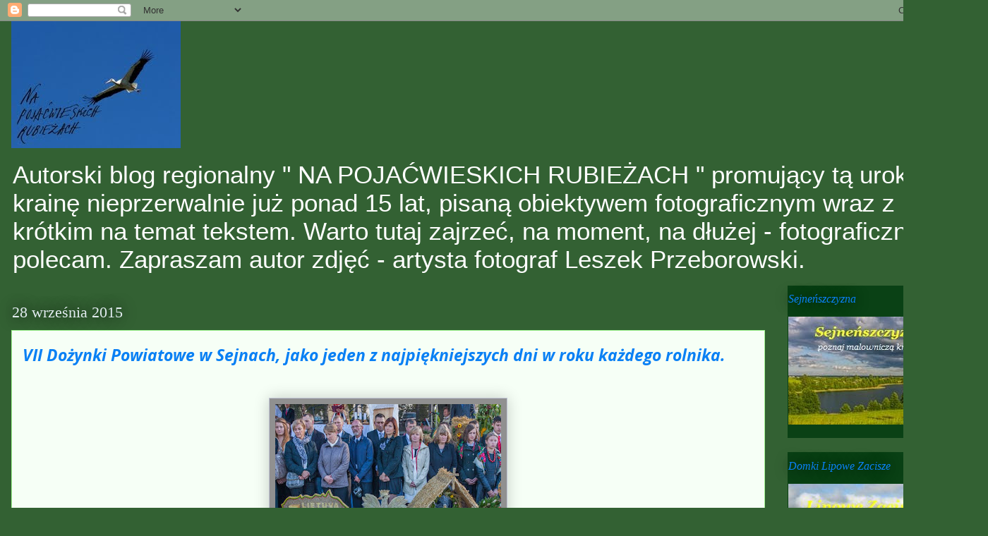

--- FILE ---
content_type: text/html; charset=UTF-8
request_url: https://leszeksejny.blogspot.com/2015/09/vii-dozynki-powiatowe-w-sejnach-jako_95.html
body_size: 18039
content:
<!DOCTYPE html>
<html class='v2' dir='ltr' lang='pl'>
<head>
<link href='https://www.blogger.com/static/v1/widgets/335934321-css_bundle_v2.css' rel='stylesheet' type='text/css'/>
<meta content='width=1100' name='viewport'/>
<meta content='text/html; charset=UTF-8' http-equiv='Content-Type'/>
<meta content='blogger' name='generator'/>
<link href='https://leszeksejny.blogspot.com/favicon.ico' rel='icon' type='image/x-icon'/>
<link href='https://leszeksejny.blogspot.com/2015/09/vii-dozynki-powiatowe-w-sejnach-jako_95.html' rel='canonical'/>
<link rel="alternate" type="application/atom+xml" title="NA POJAĆWIESKICH RUBIEŻACH - Atom" href="https://leszeksejny.blogspot.com/feeds/posts/default" />
<link rel="alternate" type="application/rss+xml" title="NA POJAĆWIESKICH RUBIEŻACH - RSS" href="https://leszeksejny.blogspot.com/feeds/posts/default?alt=rss" />
<link rel="service.post" type="application/atom+xml" title="NA POJAĆWIESKICH RUBIEŻACH - Atom" href="https://www.blogger.com/feeds/2954621360908031569/posts/default" />

<link rel="alternate" type="application/atom+xml" title="NA POJAĆWIESKICH RUBIEŻACH - Atom" href="https://leszeksejny.blogspot.com/feeds/5110938405724956596/comments/default" />
<!--Can't find substitution for tag [blog.ieCssRetrofitLinks]-->
<link href='https://blogger.googleusercontent.com/img/b/R29vZ2xl/AVvXsEjlIMMlQbxJoigA3MMYxJAy8fp0DC6B1Ec3uq-MHVrgjodqH9pQASCCe8_MHTSQh2kd99DMv2SR_g_GuGhvH8qPXrDmOIUQjS8fHa5HbrVdAuj4_xEX9K0_Qs3r_W-E5hLukc5nmhEAjQ28/s320/937.jpg' rel='image_src'/>
<meta content='https://leszeksejny.blogspot.com/2015/09/vii-dozynki-powiatowe-w-sejnach-jako_95.html' property='og:url'/>
<meta content='VII Dożynki Powiatowe w Sejnach, jako jeden z najpiękniejszych dni w roku każdego rolnika.' property='og:title'/>
<meta content='' property='og:description'/>
<meta content='https://blogger.googleusercontent.com/img/b/R29vZ2xl/AVvXsEjlIMMlQbxJoigA3MMYxJAy8fp0DC6B1Ec3uq-MHVrgjodqH9pQASCCe8_MHTSQh2kd99DMv2SR_g_GuGhvH8qPXrDmOIUQjS8fHa5HbrVdAuj4_xEX9K0_Qs3r_W-E5hLukc5nmhEAjQ28/w1200-h630-p-k-no-nu/937.jpg' property='og:image'/>
<title>NA POJAĆWIESKICH RUBIEŻACH: VII Dożynki Powiatowe w Sejnach, jako jeden z najpiękniejszych dni w roku każdego rolnika.</title>
<style type='text/css'>@font-face{font-family:'Lato';font-style:normal;font-weight:400;font-display:swap;src:url(//fonts.gstatic.com/s/lato/v25/S6uyw4BMUTPHjxAwXiWtFCfQ7A.woff2)format('woff2');unicode-range:U+0100-02BA,U+02BD-02C5,U+02C7-02CC,U+02CE-02D7,U+02DD-02FF,U+0304,U+0308,U+0329,U+1D00-1DBF,U+1E00-1E9F,U+1EF2-1EFF,U+2020,U+20A0-20AB,U+20AD-20C0,U+2113,U+2C60-2C7F,U+A720-A7FF;}@font-face{font-family:'Lato';font-style:normal;font-weight:400;font-display:swap;src:url(//fonts.gstatic.com/s/lato/v25/S6uyw4BMUTPHjx4wXiWtFCc.woff2)format('woff2');unicode-range:U+0000-00FF,U+0131,U+0152-0153,U+02BB-02BC,U+02C6,U+02DA,U+02DC,U+0304,U+0308,U+0329,U+2000-206F,U+20AC,U+2122,U+2191,U+2193,U+2212,U+2215,U+FEFF,U+FFFD;}@font-face{font-family:'Open Sans';font-style:italic;font-weight:700;font-stretch:100%;font-display:swap;src:url(//fonts.gstatic.com/s/opensans/v44/memQYaGs126MiZpBA-UFUIcVXSCEkx2cmqvXlWq8tWZ0Pw86hd0RkyFjWV0ewIMUdjFXmSU_.woff2)format('woff2');unicode-range:U+0460-052F,U+1C80-1C8A,U+20B4,U+2DE0-2DFF,U+A640-A69F,U+FE2E-FE2F;}@font-face{font-family:'Open Sans';font-style:italic;font-weight:700;font-stretch:100%;font-display:swap;src:url(//fonts.gstatic.com/s/opensans/v44/memQYaGs126MiZpBA-UFUIcVXSCEkx2cmqvXlWq8tWZ0Pw86hd0RkyFjWVQewIMUdjFXmSU_.woff2)format('woff2');unicode-range:U+0301,U+0400-045F,U+0490-0491,U+04B0-04B1,U+2116;}@font-face{font-family:'Open Sans';font-style:italic;font-weight:700;font-stretch:100%;font-display:swap;src:url(//fonts.gstatic.com/s/opensans/v44/memQYaGs126MiZpBA-UFUIcVXSCEkx2cmqvXlWq8tWZ0Pw86hd0RkyFjWVwewIMUdjFXmSU_.woff2)format('woff2');unicode-range:U+1F00-1FFF;}@font-face{font-family:'Open Sans';font-style:italic;font-weight:700;font-stretch:100%;font-display:swap;src:url(//fonts.gstatic.com/s/opensans/v44/memQYaGs126MiZpBA-UFUIcVXSCEkx2cmqvXlWq8tWZ0Pw86hd0RkyFjWVMewIMUdjFXmSU_.woff2)format('woff2');unicode-range:U+0370-0377,U+037A-037F,U+0384-038A,U+038C,U+038E-03A1,U+03A3-03FF;}@font-face{font-family:'Open Sans';font-style:italic;font-weight:700;font-stretch:100%;font-display:swap;src:url(//fonts.gstatic.com/s/opensans/v44/memQYaGs126MiZpBA-UFUIcVXSCEkx2cmqvXlWq8tWZ0Pw86hd0RkyFjWVIewIMUdjFXmSU_.woff2)format('woff2');unicode-range:U+0307-0308,U+0590-05FF,U+200C-2010,U+20AA,U+25CC,U+FB1D-FB4F;}@font-face{font-family:'Open Sans';font-style:italic;font-weight:700;font-stretch:100%;font-display:swap;src:url(//fonts.gstatic.com/s/opensans/v44/memQYaGs126MiZpBA-UFUIcVXSCEkx2cmqvXlWq8tWZ0Pw86hd0RkyFjWSwewIMUdjFXmSU_.woff2)format('woff2');unicode-range:U+0302-0303,U+0305,U+0307-0308,U+0310,U+0312,U+0315,U+031A,U+0326-0327,U+032C,U+032F-0330,U+0332-0333,U+0338,U+033A,U+0346,U+034D,U+0391-03A1,U+03A3-03A9,U+03B1-03C9,U+03D1,U+03D5-03D6,U+03F0-03F1,U+03F4-03F5,U+2016-2017,U+2034-2038,U+203C,U+2040,U+2043,U+2047,U+2050,U+2057,U+205F,U+2070-2071,U+2074-208E,U+2090-209C,U+20D0-20DC,U+20E1,U+20E5-20EF,U+2100-2112,U+2114-2115,U+2117-2121,U+2123-214F,U+2190,U+2192,U+2194-21AE,U+21B0-21E5,U+21F1-21F2,U+21F4-2211,U+2213-2214,U+2216-22FF,U+2308-230B,U+2310,U+2319,U+231C-2321,U+2336-237A,U+237C,U+2395,U+239B-23B7,U+23D0,U+23DC-23E1,U+2474-2475,U+25AF,U+25B3,U+25B7,U+25BD,U+25C1,U+25CA,U+25CC,U+25FB,U+266D-266F,U+27C0-27FF,U+2900-2AFF,U+2B0E-2B11,U+2B30-2B4C,U+2BFE,U+3030,U+FF5B,U+FF5D,U+1D400-1D7FF,U+1EE00-1EEFF;}@font-face{font-family:'Open Sans';font-style:italic;font-weight:700;font-stretch:100%;font-display:swap;src:url(//fonts.gstatic.com/s/opensans/v44/memQYaGs126MiZpBA-UFUIcVXSCEkx2cmqvXlWq8tWZ0Pw86hd0RkyFjWT4ewIMUdjFXmSU_.woff2)format('woff2');unicode-range:U+0001-000C,U+000E-001F,U+007F-009F,U+20DD-20E0,U+20E2-20E4,U+2150-218F,U+2190,U+2192,U+2194-2199,U+21AF,U+21E6-21F0,U+21F3,U+2218-2219,U+2299,U+22C4-22C6,U+2300-243F,U+2440-244A,U+2460-24FF,U+25A0-27BF,U+2800-28FF,U+2921-2922,U+2981,U+29BF,U+29EB,U+2B00-2BFF,U+4DC0-4DFF,U+FFF9-FFFB,U+10140-1018E,U+10190-1019C,U+101A0,U+101D0-101FD,U+102E0-102FB,U+10E60-10E7E,U+1D2C0-1D2D3,U+1D2E0-1D37F,U+1F000-1F0FF,U+1F100-1F1AD,U+1F1E6-1F1FF,U+1F30D-1F30F,U+1F315,U+1F31C,U+1F31E,U+1F320-1F32C,U+1F336,U+1F378,U+1F37D,U+1F382,U+1F393-1F39F,U+1F3A7-1F3A8,U+1F3AC-1F3AF,U+1F3C2,U+1F3C4-1F3C6,U+1F3CA-1F3CE,U+1F3D4-1F3E0,U+1F3ED,U+1F3F1-1F3F3,U+1F3F5-1F3F7,U+1F408,U+1F415,U+1F41F,U+1F426,U+1F43F,U+1F441-1F442,U+1F444,U+1F446-1F449,U+1F44C-1F44E,U+1F453,U+1F46A,U+1F47D,U+1F4A3,U+1F4B0,U+1F4B3,U+1F4B9,U+1F4BB,U+1F4BF,U+1F4C8-1F4CB,U+1F4D6,U+1F4DA,U+1F4DF,U+1F4E3-1F4E6,U+1F4EA-1F4ED,U+1F4F7,U+1F4F9-1F4FB,U+1F4FD-1F4FE,U+1F503,U+1F507-1F50B,U+1F50D,U+1F512-1F513,U+1F53E-1F54A,U+1F54F-1F5FA,U+1F610,U+1F650-1F67F,U+1F687,U+1F68D,U+1F691,U+1F694,U+1F698,U+1F6AD,U+1F6B2,U+1F6B9-1F6BA,U+1F6BC,U+1F6C6-1F6CF,U+1F6D3-1F6D7,U+1F6E0-1F6EA,U+1F6F0-1F6F3,U+1F6F7-1F6FC,U+1F700-1F7FF,U+1F800-1F80B,U+1F810-1F847,U+1F850-1F859,U+1F860-1F887,U+1F890-1F8AD,U+1F8B0-1F8BB,U+1F8C0-1F8C1,U+1F900-1F90B,U+1F93B,U+1F946,U+1F984,U+1F996,U+1F9E9,U+1FA00-1FA6F,U+1FA70-1FA7C,U+1FA80-1FA89,U+1FA8F-1FAC6,U+1FACE-1FADC,U+1FADF-1FAE9,U+1FAF0-1FAF8,U+1FB00-1FBFF;}@font-face{font-family:'Open Sans';font-style:italic;font-weight:700;font-stretch:100%;font-display:swap;src:url(//fonts.gstatic.com/s/opensans/v44/memQYaGs126MiZpBA-UFUIcVXSCEkx2cmqvXlWq8tWZ0Pw86hd0RkyFjWV8ewIMUdjFXmSU_.woff2)format('woff2');unicode-range:U+0102-0103,U+0110-0111,U+0128-0129,U+0168-0169,U+01A0-01A1,U+01AF-01B0,U+0300-0301,U+0303-0304,U+0308-0309,U+0323,U+0329,U+1EA0-1EF9,U+20AB;}@font-face{font-family:'Open Sans';font-style:italic;font-weight:700;font-stretch:100%;font-display:swap;src:url(//fonts.gstatic.com/s/opensans/v44/memQYaGs126MiZpBA-UFUIcVXSCEkx2cmqvXlWq8tWZ0Pw86hd0RkyFjWV4ewIMUdjFXmSU_.woff2)format('woff2');unicode-range:U+0100-02BA,U+02BD-02C5,U+02C7-02CC,U+02CE-02D7,U+02DD-02FF,U+0304,U+0308,U+0329,U+1D00-1DBF,U+1E00-1E9F,U+1EF2-1EFF,U+2020,U+20A0-20AB,U+20AD-20C0,U+2113,U+2C60-2C7F,U+A720-A7FF;}@font-face{font-family:'Open Sans';font-style:italic;font-weight:700;font-stretch:100%;font-display:swap;src:url(//fonts.gstatic.com/s/opensans/v44/memQYaGs126MiZpBA-UFUIcVXSCEkx2cmqvXlWq8tWZ0Pw86hd0RkyFjWVAewIMUdjFXmQ.woff2)format('woff2');unicode-range:U+0000-00FF,U+0131,U+0152-0153,U+02BB-02BC,U+02C6,U+02DA,U+02DC,U+0304,U+0308,U+0329,U+2000-206F,U+20AC,U+2122,U+2191,U+2193,U+2212,U+2215,U+FEFF,U+FFFD;}</style>
<style id='page-skin-1' type='text/css'><!--
/*
-----------------------------------------------
Blogger Template Style
Name:     Awesome Inc.
Designer: Tina Chen
URL:      tinachen.org
----------------------------------------------- */
/* Content
----------------------------------------------- */
body {
font: italic bold 19px Arial, Tahoma, Helvetica, FreeSans, sans-serif;
color: #595b59;
background: #336133 none no-repeat scroll center center;
}
html body .content-outer {
min-width: 0;
max-width: 100%;
width: 100%;
}
a:link {
text-decoration: none;
color: #4c914c;
}
a:visited {
text-decoration: none;
color: #02aa01;
}
a:hover {
text-decoration: underline;
color: #3be234;
}
.body-fauxcolumn-outer .cap-top {
position: absolute;
z-index: 1;
height: 276px;
width: 100%;
background: transparent none repeat-x scroll top left;
_background-image: none;
}
/* Columns
----------------------------------------------- */
.content-inner {
padding: 0;
}
.header-inner .section {
margin: 0 16px;
}
.tabs-inner .section {
margin: 0 16px;
}
.main-inner {
padding-top: 55px;
}
.main-inner .column-center-inner,
.main-inner .column-left-inner,
.main-inner .column-right-inner {
padding: 0 5px;
}
*+html body .main-inner .column-center-inner {
margin-top: -55px;
}
#layout .main-inner .column-center-inner {
margin-top: 0;
}
/* Header
----------------------------------------------- */
.header-outer {
margin: 0 0 15px 0;
background: transparent none repeat scroll 0 0;
}
.Header h1 {
font: normal normal 40px Arial, Tahoma, Helvetica, FreeSans, sans-serif;
color: #a0f591;
text-shadow: 0 0 20px #000000;
}
.Header h1 a {
color: #a0f591;
}
.Header .description {
font: normal normal 35px 'Trebuchet MS', Trebuchet, sans-serif;
color: #ffffff;
}
.header-inner .Header .titlewrapper,
.header-inner .Header .descriptionwrapper {
padding-left: 0;
padding-right: 0;
margin-bottom: 0;
}
.header-inner .Header .titlewrapper {
padding-top: 22px;
}
/* Tabs
----------------------------------------------- */
.tabs-outer {
overflow: hidden;
position: relative;
background: #3be234 url(//www.blogblog.com/1kt/awesomeinc/tabs_gradient_light.png) repeat scroll 0 0;
}
#layout .tabs-outer {
overflow: visible;
}
.tabs-cap-top, .tabs-cap-bottom {
position: absolute;
width: 100%;
border-top: 1px solid #46554b;
}
.tabs-cap-bottom {
bottom: 0;
}
.tabs-inner .widget li a {
display: inline-block;
margin: 0;
padding: .6em 1.5em;
font: normal normal 13px Lato;
color: #015782;
border-top: 1px solid #46554b;
border-bottom: 1px solid #46554b;
border-left: 1px solid #46554b;
height: 16px;
line-height: 16px;
}
.tabs-inner .widget li:last-child a {
border-right: 1px solid #46554b;
}
.tabs-inner .widget li.selected a, .tabs-inner .widget li a:hover {
background: #02bb01 url(//www.blogblog.com/1kt/awesomeinc/tabs_gradient_light.png) repeat-x scroll 0 -100px;
color: #ffffff;
}
/* Headings
----------------------------------------------- */
h2 {
font: italic normal 16px Georgia, Utopia, 'Palatino Linotype', Palatino, serif;
color: #0a80f4;
}
/* Widgets
----------------------------------------------- */
.main-inner .section {
margin: 0 27px;
padding: 0;
}
.main-inner .column-left-outer,
.main-inner .column-right-outer {
margin-top: -3.3em;
}
#layout .main-inner .column-left-outer,
#layout .main-inner .column-right-outer {
margin-top: 0;
}
.main-inner .column-left-inner,
.main-inner .column-right-inner {
background: #336133 none repeat 0 0;
-moz-box-shadow: 0 0 0 rgba(0, 0, 0, .2);
-webkit-box-shadow: 0 0 0 rgba(0, 0, 0, .2);
-goog-ms-box-shadow: 0 0 0 rgba(0, 0, 0, .2);
box-shadow: 0 0 0 rgba(0, 0, 0, .2);
-moz-border-radius: 0;
-webkit-border-radius: 0;
-goog-ms-border-radius: 0;
border-radius: 0;
}
#layout .main-inner .column-left-inner,
#layout .main-inner .column-right-inner {
margin-top: 0;
}
.sidebar .widget {
font: italic normal 14px Arial, Tahoma, Helvetica, FreeSans, sans-serif;
color: #e2f0e1;
}
.sidebar .widget a:link {
color: #ffffff;
}
.sidebar .widget a:visited {
color: #bfc4d4;
}
.sidebar .widget a:hover {
color: #3be234;
}
.sidebar .widget h2 {
text-shadow: 0 0 20px #000000;
}
.main-inner .widget {
background-color: #0a4115;
border: 1px solid transparent;
padding: 0 0 15px;
margin: 20px -16px;
-moz-box-shadow: 0 0 0 rgba(0, 0, 0, .2);
-webkit-box-shadow: 0 0 0 rgba(0, 0, 0, .2);
-goog-ms-box-shadow: 0 0 0 rgba(0, 0, 0, .2);
box-shadow: 0 0 0 rgba(0, 0, 0, .2);
-moz-border-radius: 0;
-webkit-border-radius: 0;
-goog-ms-border-radius: 0;
border-radius: 0;
}
.main-inner .widget h2 {
margin: 0 -0;
padding: .6em 0 .5em;
border-bottom: 1px solid transparent;
}
.footer-inner .widget h2 {
padding: 0 0 .4em;
border-bottom: 1px solid transparent;
}
.main-inner .widget h2 + div, .footer-inner .widget h2 + div {
border-top: 0 solid transparent;
padding-top: 8px;
}
.main-inner .widget .widget-content {
margin: 0 -0;
padding: 7px 0 0;
}
.main-inner .widget ul, .main-inner .widget #ArchiveList ul.flat {
margin: -8px -15px 0;
padding: 0;
list-style: none;
}
.main-inner .widget #ArchiveList {
margin: -8px 0 0;
}
.main-inner .widget ul li, .main-inner .widget #ArchiveList ul.flat li {
padding: .5em 15px;
text-indent: 0;
color: #ffffff;
border-top: 0 solid transparent;
border-bottom: 1px solid transparent;
}
.main-inner .widget #ArchiveList ul li {
padding-top: .25em;
padding-bottom: .25em;
}
.main-inner .widget ul li:first-child, .main-inner .widget #ArchiveList ul.flat li:first-child {
border-top: none;
}
.main-inner .widget ul li:last-child, .main-inner .widget #ArchiveList ul.flat li:last-child {
border-bottom: none;
}
.post-body {
position: relative;
}
.main-inner .widget .post-body ul {
padding: 0 2.5em;
margin: .5em 0;
list-style: disc;
}
.main-inner .widget .post-body ul li {
padding: 0.25em 0;
margin-bottom: .25em;
color: #595b59;
border: none;
}
.footer-inner .widget ul {
padding: 0;
list-style: none;
}
.widget .zippy {
color: #ffffff;
}
/* Posts
----------------------------------------------- */
body .main-inner .Blog {
padding: 0;
margin-bottom: 1em;
background-color: transparent;
border: none;
-moz-box-shadow: 0 0 0 rgba(0, 0, 0, 0);
-webkit-box-shadow: 0 0 0 rgba(0, 0, 0, 0);
-goog-ms-box-shadow: 0 0 0 rgba(0, 0, 0, 0);
box-shadow: 0 0 0 rgba(0, 0, 0, 0);
}
.main-inner .section:last-child .Blog:last-child {
padding: 0;
margin-bottom: 1em;
}
.main-inner .widget h2.date-header {
margin: 0 -15px 1px;
padding: 0 0 0 0;
font: normal normal 22px Georgia, Utopia, 'Palatino Linotype', Palatino, serif;
color: #e2ecf0;
background: transparent none no-repeat fixed center center;
border-top: 0 solid transparent;
border-bottom: 1px solid transparent;
-moz-border-radius-topleft: 0;
-moz-border-radius-topright: 0;
-webkit-border-top-left-radius: 0;
-webkit-border-top-right-radius: 0;
border-top-left-radius: 0;
border-top-right-radius: 0;
position: absolute;
bottom: 100%;
left: 0;
text-shadow: 0 0 20px #000000;
}
.main-inner .widget h2.date-header span {
font: normal normal 22px Georgia, Utopia, 'Palatino Linotype', Palatino, serif;
display: block;
padding: .5em 15px;
border-left: 0 solid transparent;
border-right: 0 solid transparent;
}
.date-outer {
position: relative;
margin: 55px 0 20px;
padding: 0 15px;
background-color: #f6fff6;
border: 1px solid #a0f591;
-moz-box-shadow: 0 0 0 rgba(0, 0, 0, .2);
-webkit-box-shadow: 0 0 0 rgba(0, 0, 0, .2);
-goog-ms-box-shadow: 0 0 0 rgba(0, 0, 0, .2);
box-shadow: 0 0 0 rgba(0, 0, 0, .2);
-moz-border-radius: 0;
-webkit-border-radius: 0;
-goog-ms-border-radius: 0;
border-radius: 0;
}
.date-outer:first-child {
margin-top: 0;
}
.date-outer:last-child {
margin-bottom: 0;
-moz-border-radius-bottomleft: 0;
-moz-border-radius-bottomright: 0;
-webkit-border-bottom-left-radius: 0;
-webkit-border-bottom-right-radius: 0;
-goog-ms-border-bottom-left-radius: 0;
-goog-ms-border-bottom-right-radius: 0;
border-bottom-left-radius: 0;
border-bottom-right-radius: 0;
}
.date-posts {
margin: 0 -0;
padding: 0 0;
clear: both;
}
.post-outer, .inline-ad {
border-top: 1px solid #8ce1f5;
margin: 0 -0;
padding: 15px 0;
}
.post-outer {
padding-bottom: 10px;
}
.post-outer:first-child {
padding-top: 10px;
border-top: none;
}
.post-outer:last-child, .inline-ad:last-child {
border-bottom: none;
}
.post-body {
position: relative;
}
.post-body img {
padding: 8px;
background: #909090;
border: 1px solid #bfc4d4;
-moz-box-shadow: 0 0 20px rgba(0, 0, 0, .2);
-webkit-box-shadow: 0 0 20px rgba(0, 0, 0, .2);
box-shadow: 0 0 20px rgba(0, 0, 0, .2);
-moz-border-radius: 0;
-webkit-border-radius: 0;
border-radius: 0;
}
h3.post-title, h4 {
font: italic bold 23px Open Sans;
color: #0a80f4;
}
h3.post-title a {
font: italic bold 23px Open Sans;
color: #0a80f4;
}
h3.post-title a:hover {
color: #3be234;
text-decoration: underline;
}
.post-header {
margin: 0 0 1em;
}
.post-body {
line-height: 1.4;
}
.post-outer h2 {
color: #595b59;
}
.post-footer {
margin: 1.5em 0 0;
}
#blog-pager {
padding: 15px;
font-size: 120%;
background-color: transparent;
border: 1px solid transparent;
-moz-box-shadow: 0 0 0 rgba(0, 0, 0, .2);
-webkit-box-shadow: 0 0 0 rgba(0, 0, 0, .2);
-goog-ms-box-shadow: 0 0 0 rgba(0, 0, 0, .2);
box-shadow: 0 0 0 rgba(0, 0, 0, .2);
-moz-border-radius: 0;
-webkit-border-radius: 0;
-goog-ms-border-radius: 0;
border-radius: 0;
-moz-border-radius-topleft: 0;
-moz-border-radius-topright: 0;
-webkit-border-top-left-radius: 0;
-webkit-border-top-right-radius: 0;
-goog-ms-border-top-left-radius: 0;
-goog-ms-border-top-right-radius: 0;
border-top-left-radius: 0;
border-top-right-radius-topright: 0;
margin-top: 0;
}
.blog-feeds, .post-feeds {
margin: 1em 0;
text-align: center;
color: #ffffff;
}
.blog-feeds a, .post-feeds a {
color: #29aae1;
}
.blog-feeds a:visited, .post-feeds a:visited {
color: #015782;
}
.blog-feeds a:hover, .post-feeds a:hover {
color: #29aae1;
}
.post-outer .comments {
margin-top: 2em;
}
/* Comments
----------------------------------------------- */
.comments .comments-content .icon.blog-author {
background-repeat: no-repeat;
background-image: url([data-uri]);
}
.comments .comments-content .loadmore a {
border-top: 1px solid #46554b;
border-bottom: 1px solid #46554b;
}
.comments .continue {
border-top: 2px solid #46554b;
}
/* Footer
----------------------------------------------- */
.footer-outer {
margin: -0 0 -1px;
padding: 0 0 0;
color: #34e2dc;
overflow: hidden;
}
.footer-fauxborder-left {
border-top: 1px solid transparent;
background: transparent none repeat scroll 0 0;
-moz-box-shadow: 0 0 0 rgba(0, 0, 0, .2);
-webkit-box-shadow: 0 0 0 rgba(0, 0, 0, .2);
-goog-ms-box-shadow: 0 0 0 rgba(0, 0, 0, .2);
box-shadow: 0 0 0 rgba(0, 0, 0, .2);
margin: 0 -0;
}
/* Mobile
----------------------------------------------- */
body.mobile {
background-size: auto;
}
.mobile .body-fauxcolumn-outer {
background: transparent none repeat scroll top left;
}
*+html body.mobile .main-inner .column-center-inner {
margin-top: 0;
}
.mobile .main-inner .widget {
padding: 0 0 15px;
}
.mobile .main-inner .widget h2 + div,
.mobile .footer-inner .widget h2 + div {
border-top: none;
padding-top: 0;
}
.mobile .footer-inner .widget h2 {
padding: 0.5em 0;
border-bottom: none;
}
.mobile .main-inner .widget .widget-content {
margin: 0;
padding: 7px 0 0;
}
.mobile .main-inner .widget ul,
.mobile .main-inner .widget #ArchiveList ul.flat {
margin: 0 -15px 0;
}
.mobile .main-inner .widget h2.date-header {
left: 0;
}
.mobile .date-header span {
padding: 0.4em 0;
}
.mobile .date-outer:first-child {
margin-bottom: 0;
border: 1px solid #a0f591;
-moz-border-radius-topleft: 0;
-moz-border-radius-topright: 0;
-webkit-border-top-left-radius: 0;
-webkit-border-top-right-radius: 0;
-goog-ms-border-top-left-radius: 0;
-goog-ms-border-top-right-radius: 0;
border-top-left-radius: 0;
border-top-right-radius: 0;
}
.mobile .date-outer {
border-color: #a0f591;
border-width: 0 1px 1px;
}
.mobile .date-outer:last-child {
margin-bottom: 0;
}
.mobile .main-inner {
padding: 0;
}
.mobile .header-inner .section {
margin: 0;
}
.mobile .post-outer, .mobile .inline-ad {
padding: 5px 0;
}
.mobile .tabs-inner .section {
margin: 0 10px;
}
.mobile .main-inner .widget h2 {
margin: 0;
padding: 0;
}
.mobile .main-inner .widget h2.date-header span {
padding: 0;
}
.mobile .main-inner .widget .widget-content {
margin: 0;
padding: 7px 0 0;
}
.mobile #blog-pager {
border: 1px solid transparent;
background: transparent none repeat scroll 0 0;
}
.mobile .main-inner .column-left-inner,
.mobile .main-inner .column-right-inner {
background: #336133 none repeat 0 0;
-moz-box-shadow: none;
-webkit-box-shadow: none;
-goog-ms-box-shadow: none;
box-shadow: none;
}
.mobile .date-posts {
margin: 0;
padding: 0;
}
.mobile .footer-fauxborder-left {
margin: 0;
border-top: inherit;
}
.mobile .main-inner .section:last-child .Blog:last-child {
margin-bottom: 0;
}
.mobile-index-contents {
color: #595b59;
}
.mobile .mobile-link-button {
background: #4c914c url(//www.blogblog.com/1kt/awesomeinc/tabs_gradient_light.png) repeat scroll 0 0;
}
.mobile-link-button a:link, .mobile-link-button a:visited {
color: #ffffff;
}
.mobile .tabs-inner .PageList .widget-content {
background: transparent;
border-top: 1px solid;
border-color: #46554b;
color: #015782;
}
.mobile .tabs-inner .PageList .widget-content .pagelist-arrow {
border-left: 1px solid #46554b;
}

--></style>
<style id='template-skin-1' type='text/css'><!--
body {
min-width: 1400px;
}
.content-outer, .content-fauxcolumn-outer, .region-inner {
min-width: 1400px;
max-width: 1400px;
_width: 1400px;
}
.main-inner .columns {
padding-left: 0px;
padding-right: 300px;
}
.main-inner .fauxcolumn-center-outer {
left: 0px;
right: 300px;
/* IE6 does not respect left and right together */
_width: expression(this.parentNode.offsetWidth -
parseInt("0px") -
parseInt("300px") + 'px');
}
.main-inner .fauxcolumn-left-outer {
width: 0px;
}
.main-inner .fauxcolumn-right-outer {
width: 300px;
}
.main-inner .column-left-outer {
width: 0px;
right: 100%;
margin-left: -0px;
}
.main-inner .column-right-outer {
width: 300px;
margin-right: -300px;
}
#layout {
min-width: 0;
}
#layout .content-outer {
min-width: 0;
width: 800px;
}
#layout .region-inner {
min-width: 0;
width: auto;
}
body#layout div.add_widget {
padding: 8px;
}
body#layout div.add_widget a {
margin-left: 32px;
}
--></style>
<link href='https://www.blogger.com/dyn-css/authorization.css?targetBlogID=2954621360908031569&amp;zx=b4210454-517b-4ce3-b08a-719938b76834' media='none' onload='if(media!=&#39;all&#39;)media=&#39;all&#39;' rel='stylesheet'/><noscript><link href='https://www.blogger.com/dyn-css/authorization.css?targetBlogID=2954621360908031569&amp;zx=b4210454-517b-4ce3-b08a-719938b76834' rel='stylesheet'/></noscript>
<meta name='google-adsense-platform-account' content='ca-host-pub-1556223355139109'/>
<meta name='google-adsense-platform-domain' content='blogspot.com'/>

<link rel="stylesheet" href="https://fonts.googleapis.com/css2?display=swap&family=Roboto&family=Open+Sans&family=Lato"></head>
<body class='loading variant-icy'>
<div class='navbar section' id='navbar' name='Pasek nawigacyjny'><div class='widget Navbar' data-version='1' id='Navbar1'><script type="text/javascript">
    function setAttributeOnload(object, attribute, val) {
      if(window.addEventListener) {
        window.addEventListener('load',
          function(){ object[attribute] = val; }, false);
      } else {
        window.attachEvent('onload', function(){ object[attribute] = val; });
      }
    }
  </script>
<div id="navbar-iframe-container"></div>
<script type="text/javascript" src="https://apis.google.com/js/platform.js"></script>
<script type="text/javascript">
      gapi.load("gapi.iframes:gapi.iframes.style.bubble", function() {
        if (gapi.iframes && gapi.iframes.getContext) {
          gapi.iframes.getContext().openChild({
              url: 'https://www.blogger.com/navbar/2954621360908031569?po\x3d5110938405724956596\x26origin\x3dhttps://leszeksejny.blogspot.com',
              where: document.getElementById("navbar-iframe-container"),
              id: "navbar-iframe"
          });
        }
      });
    </script><script type="text/javascript">
(function() {
var script = document.createElement('script');
script.type = 'text/javascript';
script.src = '//pagead2.googlesyndication.com/pagead/js/google_top_exp.js';
var head = document.getElementsByTagName('head')[0];
if (head) {
head.appendChild(script);
}})();
</script>
</div></div>
<div class='body-fauxcolumns'>
<div class='fauxcolumn-outer body-fauxcolumn-outer'>
<div class='cap-top'>
<div class='cap-left'></div>
<div class='cap-right'></div>
</div>
<div class='fauxborder-left'>
<div class='fauxborder-right'></div>
<div class='fauxcolumn-inner'>
</div>
</div>
<div class='cap-bottom'>
<div class='cap-left'></div>
<div class='cap-right'></div>
</div>
</div>
</div>
<div class='content'>
<div class='content-fauxcolumns'>
<div class='fauxcolumn-outer content-fauxcolumn-outer'>
<div class='cap-top'>
<div class='cap-left'></div>
<div class='cap-right'></div>
</div>
<div class='fauxborder-left'>
<div class='fauxborder-right'></div>
<div class='fauxcolumn-inner'>
</div>
</div>
<div class='cap-bottom'>
<div class='cap-left'></div>
<div class='cap-right'></div>
</div>
</div>
</div>
<div class='content-outer'>
<div class='content-cap-top cap-top'>
<div class='cap-left'></div>
<div class='cap-right'></div>
</div>
<div class='fauxborder-left content-fauxborder-left'>
<div class='fauxborder-right content-fauxborder-right'></div>
<div class='content-inner'>
<header>
<div class='header-outer'>
<div class='header-cap-top cap-top'>
<div class='cap-left'></div>
<div class='cap-right'></div>
</div>
<div class='fauxborder-left header-fauxborder-left'>
<div class='fauxborder-right header-fauxborder-right'></div>
<div class='region-inner header-inner'>
<div class='header section' id='header' name='Nagłówek'><div class='widget Header' data-version='1' id='Header1'>
<div id='header-inner'>
<a href='https://leszeksejny.blogspot.com/' style='display: block'>
<img alt='NA POJAĆWIESKICH RUBIEŻACH' height='180px; ' id='Header1_headerimg' src='https://blogger.googleusercontent.com/img/b/R29vZ2xl/AVvXsEgRrHmXYDRec-1wHev9yknxkmzH5WJImeAGJw9Dt3FvsxP8e_9NMSjFdqYqpqV9hVCTpwQbZKn-hGaK4kJYFRRSb28v9-0YAvSK2VTDvhq4dquFe3S760TvPHQr3vaQfRJ8ACYiLJdBF9Y/s240/0001.jpg' style='display: block' width='240px; '/>
</a>
<div class='descriptionwrapper'>
<p class='description'><span>Autorski blog regionalny " NA POJAĆWIESKICH RUBIEŻACH "  promujący tą urokliwą krainę nieprzerwalnie  już ponad 15 lat,  pisaną  obiektywem fotograficznym  wraz z krótkim na temat tekstem. Warto tutaj zajrzeć, na moment, na dłużej - fotograficznie polecam. 
Zapraszam autor zdjęć - artysta fotograf Leszek Przeborowski.


 
</span></p>
</div>
</div>
</div></div>
</div>
</div>
<div class='header-cap-bottom cap-bottom'>
<div class='cap-left'></div>
<div class='cap-right'></div>
</div>
</div>
</header>
<div class='tabs-outer'>
<div class='tabs-cap-top cap-top'>
<div class='cap-left'></div>
<div class='cap-right'></div>
</div>
<div class='fauxborder-left tabs-fauxborder-left'>
<div class='fauxborder-right tabs-fauxborder-right'></div>
<div class='region-inner tabs-inner'>
<div class='tabs no-items section' id='crosscol' name='Wszystkie kolumny'></div>
<div class='tabs no-items section' id='crosscol-overflow' name='Cross-Column 2'></div>
</div>
</div>
<div class='tabs-cap-bottom cap-bottom'>
<div class='cap-left'></div>
<div class='cap-right'></div>
</div>
</div>
<div class='main-outer'>
<div class='main-cap-top cap-top'>
<div class='cap-left'></div>
<div class='cap-right'></div>
</div>
<div class='fauxborder-left main-fauxborder-left'>
<div class='fauxborder-right main-fauxborder-right'></div>
<div class='region-inner main-inner'>
<div class='columns fauxcolumns'>
<div class='fauxcolumn-outer fauxcolumn-center-outer'>
<div class='cap-top'>
<div class='cap-left'></div>
<div class='cap-right'></div>
</div>
<div class='fauxborder-left'>
<div class='fauxborder-right'></div>
<div class='fauxcolumn-inner'>
</div>
</div>
<div class='cap-bottom'>
<div class='cap-left'></div>
<div class='cap-right'></div>
</div>
</div>
<div class='fauxcolumn-outer fauxcolumn-left-outer'>
<div class='cap-top'>
<div class='cap-left'></div>
<div class='cap-right'></div>
</div>
<div class='fauxborder-left'>
<div class='fauxborder-right'></div>
<div class='fauxcolumn-inner'>
</div>
</div>
<div class='cap-bottom'>
<div class='cap-left'></div>
<div class='cap-right'></div>
</div>
</div>
<div class='fauxcolumn-outer fauxcolumn-right-outer'>
<div class='cap-top'>
<div class='cap-left'></div>
<div class='cap-right'></div>
</div>
<div class='fauxborder-left'>
<div class='fauxborder-right'></div>
<div class='fauxcolumn-inner'>
</div>
</div>
<div class='cap-bottom'>
<div class='cap-left'></div>
<div class='cap-right'></div>
</div>
</div>
<!-- corrects IE6 width calculation -->
<div class='columns-inner'>
<div class='column-center-outer'>
<div class='column-center-inner'>
<div class='main section' id='main' name='Główny'><div class='widget Blog' data-version='1' id='Blog1'>
<div class='blog-posts hfeed'>

          <div class="date-outer">
        
<h2 class='date-header'><span>28 września 2015</span></h2>

          <div class="date-posts">
        
<div class='post-outer'>
<div class='post hentry uncustomized-post-template' itemprop='blogPost' itemscope='itemscope' itemtype='http://schema.org/BlogPosting'>
<meta content='https://blogger.googleusercontent.com/img/b/R29vZ2xl/AVvXsEjlIMMlQbxJoigA3MMYxJAy8fp0DC6B1Ec3uq-MHVrgjodqH9pQASCCe8_MHTSQh2kd99DMv2SR_g_GuGhvH8qPXrDmOIUQjS8fHa5HbrVdAuj4_xEX9K0_Qs3r_W-E5hLukc5nmhEAjQ28/s320/937.jpg' itemprop='image_url'/>
<meta content='2954621360908031569' itemprop='blogId'/>
<meta content='5110938405724956596' itemprop='postId'/>
<a name='5110938405724956596'></a>
<h3 class='post-title entry-title' itemprop='name'>
VII Dożynki Powiatowe w Sejnach, jako jeden z najpiękniejszych dni w roku każdego rolnika.
</h3>
<div class='post-header'>
<div class='post-header-line-1'></div>
</div>
<div class='post-body entry-content' id='post-body-5110938405724956596' itemprop='description articleBody'>
<br />
<div class="separator" style="clear: both; text-align: center;"><a href="https://blogger.googleusercontent.com/img/b/R29vZ2xl/AVvXsEjlIMMlQbxJoigA3MMYxJAy8fp0DC6B1Ec3uq-MHVrgjodqH9pQASCCe8_MHTSQh2kd99DMv2SR_g_GuGhvH8qPXrDmOIUQjS8fHa5HbrVdAuj4_xEX9K0_Qs3r_W-E5hLukc5nmhEAjQ28/s1600/937.jpg" imageanchor="1" style="margin-left: 1em; margin-right: 1em;"><img border="0" height="240" src="https://blogger.googleusercontent.com/img/b/R29vZ2xl/AVvXsEjlIMMlQbxJoigA3MMYxJAy8fp0DC6B1Ec3uq-MHVrgjodqH9pQASCCe8_MHTSQh2kd99DMv2SR_g_GuGhvH8qPXrDmOIUQjS8fHa5HbrVdAuj4_xEX9K0_Qs3r_W-E5hLukc5nmhEAjQ28/s320/937.jpg" width="320" /></a></div><br />
<div style='clear: both;'></div>
</div>
<div class='post-footer'>
<div class='post-footer-line post-footer-line-1'>
<span class='post-author vcard'>
Autor:
<span class='fn' itemprop='author' itemscope='itemscope' itemtype='http://schema.org/Person'>
<meta content='https://www.blogger.com/profile/11474027618418977363' itemprop='url'/>
<a class='g-profile' href='https://www.blogger.com/profile/11474027618418977363' rel='author' title='author profile'>
<span itemprop='name'>Leszek   Przeborowski</span>
</a>
</span>
</span>
<span class='post-timestamp'>
o
<meta content='https://leszeksejny.blogspot.com/2015/09/vii-dozynki-powiatowe-w-sejnach-jako_95.html' itemprop='url'/>
<a class='timestamp-link' href='https://leszeksejny.blogspot.com/2015/09/vii-dozynki-powiatowe-w-sejnach-jako_95.html' rel='bookmark' title='permanent link'><abbr class='published' itemprop='datePublished' title='2015-09-28T21:16:00+02:00'>21:16</abbr></a>
</span>
<span class='post-comment-link'>
</span>
<span class='post-icons'>
<span class='item-control blog-admin pid-1802856741'>
<a href='https://www.blogger.com/post-edit.g?blogID=2954621360908031569&postID=5110938405724956596&from=pencil' title='Edytuj post'>
<img alt='' class='icon-action' height='18' src='https://resources.blogblog.com/img/icon18_edit_allbkg.gif' width='18'/>
</a>
</span>
</span>
<div class='post-share-buttons goog-inline-block'>
</div>
</div>
<div class='post-footer-line post-footer-line-2'>
<span class='post-labels'>
</span>
</div>
<div class='post-footer-line post-footer-line-3'>
<span class='post-location'>
</span>
</div>
</div>
</div>
<div class='comments' id='comments'>
<a name='comments'></a>
<h4>Brak komentarzy:</h4>
<div id='Blog1_comments-block-wrapper'>
<dl class='' id='comments-block'>
</dl>
</div>
<p class='comment-footer'>
<div class='comment-form'>
<a name='comment-form'></a>
<h4 id='comment-post-message'>Prześlij komentarz</h4>
<p>
</p>
<a href='https://www.blogger.com/comment/frame/2954621360908031569?po=5110938405724956596&hl=pl&saa=85391&origin=https://leszeksejny.blogspot.com' id='comment-editor-src'></a>
<iframe allowtransparency='true' class='blogger-iframe-colorize blogger-comment-from-post' frameborder='0' height='410px' id='comment-editor' name='comment-editor' src='' width='100%'></iframe>
<script src='https://www.blogger.com/static/v1/jsbin/2830521187-comment_from_post_iframe.js' type='text/javascript'></script>
<script type='text/javascript'>
      BLOG_CMT_createIframe('https://www.blogger.com/rpc_relay.html');
    </script>
</div>
</p>
</div>
</div>

        </div></div>
      
</div>
<div class='blog-pager' id='blog-pager'>
<span id='blog-pager-newer-link'>
<a class='blog-pager-newer-link' href='https://leszeksejny.blogspot.com/2015/09/vii-dozynki-powiatowe-w-sejnach-jako_2.html' id='Blog1_blog-pager-newer-link' title='Nowszy post'>Nowszy post</a>
</span>
<span id='blog-pager-older-link'>
<a class='blog-pager-older-link' href='https://leszeksejny.blogspot.com/2015/09/vii-dozynki-powiatowe-w-sejnach-jako_45.html' id='Blog1_blog-pager-older-link' title='Starszy post'>Starszy post</a>
</span>
<a class='home-link' href='https://leszeksejny.blogspot.com/'>Strona główna</a>
</div>
<div class='clear'></div>
<div class='post-feeds'>
<div class='feed-links'>
Subskrybuj:
<a class='feed-link' href='https://leszeksejny.blogspot.com/feeds/5110938405724956596/comments/default' target='_blank' type='application/atom+xml'>Komentarze do posta (Atom)</a>
</div>
</div>
</div></div>
</div>
</div>
<div class='column-left-outer'>
<div class='column-left-inner'>
<aside>
</aside>
</div>
</div>
<div class='column-right-outer'>
<div class='column-right-inner'>
<aside>
<div class='sidebar section' id='sidebar-right-1'><div class='widget Image' data-version='1' id='Image2'>
<h2>Sejneńszczyzna</h2>
<div class='widget-content'>
<a href='https://www.sejnenszczyzna.pl'>
<img alt='Sejneńszczyzna' height='153' id='Image2_img' src='https://blogger.googleusercontent.com/img/b/R29vZ2xl/AVvXsEinO2YqWyt7Ts0Vs_hg9zlhyphenhyphennCdNJevBTfVqHnHOfzpLNVSnsEj5GKACpLvZYNZ6_smWpeTCKIMVnmdLEOzIHfWtXoWm2Av4evorK_4fQ_hUCBWWRHIcdamIcNirA2e8AdlpSPpP8T6FtRE/s230/SEJNE%25C5%2583SZCZYZNA.jpg' width='230'/>
</a>
<br/>
</div>
<div class='clear'></div>
</div><div class='widget Image' data-version='1' id='Image1'>
<h2>Domki Lipowe Zacisze</h2>
<div class='widget-content'>
<a href='http://www.lipowezacisze.eu'>
<img alt='Domki Lipowe Zacisze' height='166' id='Image1_img' src='https://blogger.googleusercontent.com/img/b/R29vZ2xl/AVvXsEjworbJKTFIgZgscVVVgmVUD2JTVa0SJN0fwIoez8XiJ1q5MN-M1wZptoz2vQsHy7fc-p8tA36-GTNB0Ej9jWxGZh0a_2AhEz7r2gJZe6QRsXfgPzzfWL9t8LKQ7Lrcabd0RsyGHddK2AG7/s250/lipowe+na+blog.jpg' width='250'/>
</a>
<br/>
</div>
<div class='clear'></div>
</div><div class='widget Profile' data-version='1' id='Profile1'>
<h2>O mnie</h2>
<div class='widget-content'>
<a href='https://www.blogger.com/profile/11474027618418977363'><img alt='Moje zdjęcie' class='profile-img' height='60' src='//blogger.googleusercontent.com/img/b/R29vZ2xl/AVvXsEgkx-fbp1ENWnXAONFb1pnHhjPlYWMTi9RAgZbGPUjjp9L6bi-yivvhPACLN9nCVtuh40k-QLLn7dacGYXoVi45kiv6mrJC0yqTbhiktbvBUhpKWZVeKbvOtTzNWy3LQw/s151/A0001.JPG' width='80'/></a>
<dl class='profile-datablock'>
<dt class='profile-data'>
<a class='profile-name-link g-profile' href='https://www.blogger.com/profile/11474027618418977363' rel='author' style='background-image: url(//www.blogger.com/img/logo-16.png);'>
Leszek   Przeborowski
</a>
</dt>
<dd class='profile-textblock'>Mieszkam na terenie "Zielonych Płuc Polski", dokładniej na Sejneńszczyźnie - krainie zielonych lasów i błękitnych jezior, zwaną pograniczem polsko- litewskim. Występują tu tereny pagórkowate z dużą ilością malowniczych jezior, rzek  oraz niepowtarzalny pięknie krajobraz Wigierskiego Parku Narodowego z jeziorem Wigry i rzeką Czarną Hańczą, która znana jest w Polsce ze spływów kajakowych. Pięknie zachowane rezerwaty przyrody wraz z rzeką Marychą, malowniczy teren Pojezierza Sejneńskiego oraz miejscowości regionu: Giby, Krasnopol, Puńsk, Sejny, Wigry urzekają urodą. Duża ilość architektury, zabytków sakralnych, budownictwa wiejskiego, bliskość dużego kompleksu leśnego Puszczy Augustowskiej różnorodność przyrody, jaka występuje w tym zakątku Polski wszystko to sprawiło, że już w połowie lat osiemdziesiątych XX w. rozpoczęła się moja przygoda z fotografią, która trwa. Dzięki mojej pasji poznałem w szczegółach teren na, którym uprawiam swoje hobby. W mojej twórczości szczególną uwagę przywiązuję do pejzaży i fotografii krajobrazowej, zabytków, jezior, rzek, pór roku, tradycji i folkloru ludowego. To wszystko sprawia, że moją artystyczną fotografią składam hołd tej pięknej ziemi.</dd>
</dl>
<a class='profile-link' href='https://www.blogger.com/profile/11474027618418977363' rel='author'>Wyświetl mój pełny profil</a>
<div class='clear'></div>
</div>
</div><div class='widget Text' data-version='1' id='Text2'>
<h2 class='title'>Informacje</h2>
<div class='widget-content'>
<p class="MsoHeading8"><span>Zgodnie z ustawą z dnia 4 lutego 1994 r. o prawie autorskim i prawach pokrewnych wszelkie prawa do fotografii na tej stronie są własnością jej autora. Kopiowanie i rozpowszechnianie ich w jakiejkolwiek formie jest zabronione. W przypadku zainteresowania wykorzystaniem fotografii w celach komercyjnych bądź niekomercyjnych - napisz do mnie.<o:p></o:p></span></p><p class="MsoHeading8">  </p><p class="MsoHeading8"><span>Mój adres: leszeksejny@o2.pl<o:p></o:p></span></p><p class="MsoHeading8">Napis tytułowy mojego bloga to mistrzowska kaligrafia Prof. Andrzeja Strumiłło.</p><p class="MsoHeading8"></p><p class="MsoHeading8"><span>Niby zwykła gra świateł i cieni, jednak robi wrażenie na każdym z nas. I znowu myślisz, że warto było zobaczyć to, co dla wielu jest nieuchwytne i niepojęte.<o:p></o:p></span></p><p class="MsoHeading8"><span></span></p><p class="MsoHeading8">Jest takie dawne prawdziwe powiedzenie, "To fotograf robi zdjęcia, a nie aparat".<span =""  style="color:#00b050;"><o:p></o:p></span></p>  <p class="MsoHeading8"><span><span>ZAPRASZAM do mojego artystycznego autorskiego bloga "Na Pojaćwieskich Rubieżach", na których znajdziesz dotyk światła, ulotność kwiatów, potęgę i piękno natury, krajobrazu <span style="mso-spacerun: yes;"> </span>oraz to, co dla jednych jest malutkie innym jawi się jako wielkie. Takie fotograficzne chwile są naprawdę bezcenne.</span><span =""  style="color:#00b050;"><o:p></o:p></span></span></p><span =""  style="color:#00b050;"></span><p></p>
</div>
<div class='clear'></div>
</div><div class='widget Followers' data-version='1' id='Followers1'>
<h2 class='title'>Obserwatorzy</h2>
<div class='widget-content'>
<div id='Followers1-wrapper'>
<div style='margin-right:2px;'>
<div><script type="text/javascript" src="https://apis.google.com/js/platform.js"></script>
<div id="followers-iframe-container"></div>
<script type="text/javascript">
    window.followersIframe = null;
    function followersIframeOpen(url) {
      gapi.load("gapi.iframes", function() {
        if (gapi.iframes && gapi.iframes.getContext) {
          window.followersIframe = gapi.iframes.getContext().openChild({
            url: url,
            where: document.getElementById("followers-iframe-container"),
            messageHandlersFilter: gapi.iframes.CROSS_ORIGIN_IFRAMES_FILTER,
            messageHandlers: {
              '_ready': function(obj) {
                window.followersIframe.getIframeEl().height = obj.height;
              },
              'reset': function() {
                window.followersIframe.close();
                followersIframeOpen("https://www.blogger.com/followers/frame/2954621360908031569?colors\x3dCgt0cmFuc3BhcmVudBILdHJhbnNwYXJlbnQaByM1OTViNTkiByM0YzkxNGMqByMzMzYxMzMyByMwYTgwZjQ6ByM1OTViNTlCByM0YzkxNGNKByNmZmZmZmZSByM0YzkxNGNaC3RyYW5zcGFyZW50\x26pageSize\x3d21\x26hl\x3dpl\x26origin\x3dhttps://leszeksejny.blogspot.com");
              },
              'open': function(url) {
                window.followersIframe.close();
                followersIframeOpen(url);
              }
            }
          });
        }
      });
    }
    followersIframeOpen("https://www.blogger.com/followers/frame/2954621360908031569?colors\x3dCgt0cmFuc3BhcmVudBILdHJhbnNwYXJlbnQaByM1OTViNTkiByM0YzkxNGMqByMzMzYxMzMyByMwYTgwZjQ6ByM1OTViNTlCByM0YzkxNGNKByNmZmZmZmZSByM0YzkxNGNaC3RyYW5zcGFyZW50\x26pageSize\x3d21\x26hl\x3dpl\x26origin\x3dhttps://leszeksejny.blogspot.com");
  </script></div>
</div>
</div>
<div class='clear'></div>
</div>
</div><div class='widget HTML' data-version='1' id='HTML1'>
<h2 class='title'>Licznik</h2>
<div class='widget-content'>
<!-- (c) 2005 DarmoweLiczniki.pl - Największy wybór w sieci -->
<script language="javascript1.2" type="text/javascript"><!--
document.write('<scr'+'ipt src="http://hit.darmoweliczniki.pl/?id=52230&cach='+(new Date()).getTime()+'" language="javascript"></scr'+'ipt>');
//--></script>
</div>
<div class='clear'></div>
</div><div class='widget LinkList' data-version='1' id='LinkList1'>
<h2>Ciekawe strony</h2>
<div class='widget-content'>
<ul>
<li><a href='https://wigpn.gov.pl'>https://wigpn.gov.pl</a></li>
<li><a href='https://www.wigry.org.pl/'>https://www.wigry.org.pl/</a></li>
<li><a href='https://www.powiat.sejny.pl/'>https://www.powiat.sejny.pl/</a></li>
<li><a href='https://agroturystyka.sejny.pl/'>https://agroturystyka.sejny.pl/</a></li>
<li><a href='http://pilsudczycy.sejny.pl'>http://pilsudczycy.sejny.pl</a></li>
<li><a href='https://www.muzeum.sejny.pl/l/grupa-rekonstrukcyjna-24-baonu-kop-sejny'>https://www.muzeum.sejny.pl/l/grupa-rekonstrukcyjna-24-baonu-kop-sejny</a></li>
<li><a href='https://www.tvs24.pl/'>https://www.tvs24.pl/</a></li>
<li><a href='https://www.pogranicze.sejny.pl/'>https://www.pogranicze.sejny.pl/</a></li>
<li><a href='https://www.spk.org.pl/'>https://www.spk.org.pl/</a></li>
<li><a href='https://kukle.pl/             '>https://kukle.pl/</a></li>
<li><a href='https://gft-studio.pl/'>https://gft-studio.pl</a></li>
<li><a href='https://niebywalesuwalki.pl/'>https://niebywalesuwalki.pl/</a></li>
<li><a href='https://www.wigry.pro/'>https://www.wigry.pro/</a></li>
<li><a href='https://www.soksuwalki.eu/'>https://www.soksuwalki.eu</a></li>
<li><a href='https://muzeum.suwalki.pl'>http://muzeum.suwalki.pl</a></li>
<li><a href='https:mk.muzeum.suwalki.pl'>https://mk.muzeum.suwalki.pl</a></li>
<li><a href='http://akklub.pl'>http://akklub.pl</a></li>
<li><a href='http://ojczyzna-suwalszczyzna.pl/'>http://ojczyzna-suwalszczyzna.pl</a></li>
<li><a href='http://augustow.org.pl/'>http://augustow.org.pl/</a></li>
<li><a href='https://www.suwalki.pzlow.pl/'>https://www.suwalki.pzlow.pl</a></li>
<li><a href='http://sot.suwalszczyzna.eu/'>http://sot.suwalszczyzna.eu</a></li>
<li><a href='http://suwalki.pttk.pl/'>http://suwalki.pttk.pl</a></li>
<li><a href='https://suwalszczyzna.com.pl/'>https://suwalszczyzna.com.pl</a></li>
<li><a href='https://sisk.suwalki.pl/'>https://sisk.suwalki.pl</a></li>
<li><a href='https://www.augustow.pl/'>https://www.augustow.pl</a></li>
<li><a href='http://powiat.suwalski.pl/'>http://powiat.suwalski.pl/</a></li>
<li><a href='https://www.zeglugaaugustowska.pl/'>https://www.zeglugaaugustowska.pl/</a></li>
<li><a href='https://www.augustowska.pl/'>https://www.augustowska.pl/</a></li>
<li><a href='http://www.powiat-augustowski.eu/'>http://www.powiat-augustowski.eu/</a></li>
<li><a href='https://www.ibles.pl'>https://www.ibles.pl</a></li>
<li><a href='https://bialystok.lasy.gov.pl/'>https://bialystok.lasy.gov.pl</a></li>
<li><a href='https://www.lasy.gov.pl/ '>https://www.lasy.gov.pl/</a></li>
</ul>
<div class='clear'></div>
</div>
</div></div>
<table border='0' cellpadding='0' cellspacing='0' class='section-columns columns-2'>
<tbody>
<tr>
<td class='first columns-cell'>
<div class='sidebar section' id='sidebar-right-2-1'><div class='widget BloggerButton' data-version='1' id='BloggerButton2'>
<div class='widget-content'>
<a href='https://www.blogger.com'><img alt='Powered By Blogger' src='https://www.blogger.com/buttons/blogger-simple-white.gif'/></a>
<div class='clear'></div>
</div>
</div></div>
</td>
<td class='columns-cell'>
<div class='sidebar section' id='sidebar-right-2-2'><div class='widget HTML' data-version='1' id='HTML3'>
<div class='widget-content'>
<a href="http://blogi-fotograficzne.blogspot.com" target="_blank" title="Agregator Blogów Fotograficznych"><img src="https://lh3.googleusercontent.com/blogger_img_proxy/AEn0k_uHMbNPcvYWzBB60miuXQX0qMvkhMoUNYyFqZ4Y-H1JbWufq8O2h8vHBE_aaOCTIQpEdSnztnHTs0EmXEMNRnfkRIAaBL1uVN_Lha8vdyqKYJ2j08G3EGE=s0-d" width="120" height="60" border="0" alt="Agregator Blogów Fotograficznych"></a>
</div>
<div class='clear'></div>
</div><div class='widget HTML' data-version='1' id='HTML2'>
<div class='widget-content'>
<!-- stat.4u.pl NiE KaSoWaC -->
<a target="_top" href="http://stat.4u.pl/?leszek70"><img border="0" alt="statystyka" src="https://lh3.googleusercontent.com/blogger_img_proxy/AEn0k_sgmVHZKy3YkTBSeW25IGa8A3p9veqWJryJuvc8rlA0Mhj1HCjA5rXL17M4j3r9FE3wwD80GmyCFWL8smfQUw=s0-d"></a>
<script language="JavaScript" type="text/javascript">
<!--
function s4upl() { return "&amp;r=er";}
//-->
</script>
<script language="JavaScript" src="//adstat.4u.pl/s.js?leszek70" type="text/javascript"></script>
<script language="JavaScript" type="text/javascript">
<!--
s4uext=s4upl();
document.write('<img alt="statystyka" src="http://stat.4u.pl/cgi-bin/s.cgi?i=leszek70'+s4uext+'" width="1" height="1">')
//-->
</script>
<noscript><img alt="statystyki" width="1" src="https://lh3.googleusercontent.com/blogger_img_proxy/AEn0k_s-WK329frIIw9kworZLq46SKpS2P4Y7c0jLgwdRJPcQCnk3o_zsvtwREo04fY_yJnF6-WeGzXSyZtFJ139iQX3r5Nk54oBH4Yx2ql04-Yrj_pe=s0-d" height="1"></noscript>
<!-- stat.4u.pl KoNiEc -->
</div>
<div class='clear'></div>
</div></div>
</td>
</tr>
</tbody>
</table>
<div class='sidebar section' id='sidebar-right-3'><div class='widget BlogArchive' data-version='1' id='BlogArchive1'>
<h2>Archiwum bloga</h2>
<div class='widget-content'>
<div id='ArchiveList'>
<div id='BlogArchive1_ArchiveList'>
<ul class='hierarchy'>
<li class='archivedate collapsed'>
<a class='toggle' href='javascript:void(0)'>
<span class='zippy'>

        &#9658;&#160;
      
</span>
</a>
<a class='post-count-link' href='https://leszeksejny.blogspot.com/2026/'>
2026
</a>
<span class='post-count' dir='ltr'>(36)</span>
<ul class='hierarchy'>
<li class='archivedate collapsed'>
<a class='toggle' href='javascript:void(0)'>
<span class='zippy'>

        &#9658;&#160;
      
</span>
</a>
<a class='post-count-link' href='https://leszeksejny.blogspot.com/2026/01/'>
stycznia
</a>
<span class='post-count' dir='ltr'>(36)</span>
</li>
</ul>
</li>
</ul>
<ul class='hierarchy'>
<li class='archivedate collapsed'>
<a class='toggle' href='javascript:void(0)'>
<span class='zippy'>

        &#9658;&#160;
      
</span>
</a>
<a class='post-count-link' href='https://leszeksejny.blogspot.com/2025/'>
2025
</a>
<span class='post-count' dir='ltr'>(722)</span>
<ul class='hierarchy'>
<li class='archivedate collapsed'>
<a class='toggle' href='javascript:void(0)'>
<span class='zippy'>

        &#9658;&#160;
      
</span>
</a>
<a class='post-count-link' href='https://leszeksejny.blogspot.com/2025/12/'>
grudnia
</a>
<span class='post-count' dir='ltr'>(66)</span>
</li>
</ul>
<ul class='hierarchy'>
<li class='archivedate collapsed'>
<a class='toggle' href='javascript:void(0)'>
<span class='zippy'>

        &#9658;&#160;
      
</span>
</a>
<a class='post-count-link' href='https://leszeksejny.blogspot.com/2025/11/'>
listopada
</a>
<span class='post-count' dir='ltr'>(63)</span>
</li>
</ul>
<ul class='hierarchy'>
<li class='archivedate collapsed'>
<a class='toggle' href='javascript:void(0)'>
<span class='zippy'>

        &#9658;&#160;
      
</span>
</a>
<a class='post-count-link' href='https://leszeksejny.blogspot.com/2025/10/'>
października
</a>
<span class='post-count' dir='ltr'>(67)</span>
</li>
</ul>
<ul class='hierarchy'>
<li class='archivedate collapsed'>
<a class='toggle' href='javascript:void(0)'>
<span class='zippy'>

        &#9658;&#160;
      
</span>
</a>
<a class='post-count-link' href='https://leszeksejny.blogspot.com/2025/09/'>
września
</a>
<span class='post-count' dir='ltr'>(78)</span>
</li>
</ul>
<ul class='hierarchy'>
<li class='archivedate collapsed'>
<a class='toggle' href='javascript:void(0)'>
<span class='zippy'>

        &#9658;&#160;
      
</span>
</a>
<a class='post-count-link' href='https://leszeksejny.blogspot.com/2025/08/'>
sierpnia
</a>
<span class='post-count' dir='ltr'>(82)</span>
</li>
</ul>
<ul class='hierarchy'>
<li class='archivedate collapsed'>
<a class='toggle' href='javascript:void(0)'>
<span class='zippy'>

        &#9658;&#160;
      
</span>
</a>
<a class='post-count-link' href='https://leszeksejny.blogspot.com/2025/07/'>
lipca
</a>
<span class='post-count' dir='ltr'>(18)</span>
</li>
</ul>
<ul class='hierarchy'>
<li class='archivedate collapsed'>
<a class='toggle' href='javascript:void(0)'>
<span class='zippy'>

        &#9658;&#160;
      
</span>
</a>
<a class='post-count-link' href='https://leszeksejny.blogspot.com/2025/06/'>
czerwca
</a>
<span class='post-count' dir='ltr'>(106)</span>
</li>
</ul>
<ul class='hierarchy'>
<li class='archivedate collapsed'>
<a class='toggle' href='javascript:void(0)'>
<span class='zippy'>

        &#9658;&#160;
      
</span>
</a>
<a class='post-count-link' href='https://leszeksejny.blogspot.com/2025/05/'>
maja
</a>
<span class='post-count' dir='ltr'>(40)</span>
</li>
</ul>
<ul class='hierarchy'>
<li class='archivedate collapsed'>
<a class='toggle' href='javascript:void(0)'>
<span class='zippy'>

        &#9658;&#160;
      
</span>
</a>
<a class='post-count-link' href='https://leszeksejny.blogspot.com/2025/04/'>
kwietnia
</a>
<span class='post-count' dir='ltr'>(38)</span>
</li>
</ul>
<ul class='hierarchy'>
<li class='archivedate collapsed'>
<a class='toggle' href='javascript:void(0)'>
<span class='zippy'>

        &#9658;&#160;
      
</span>
</a>
<a class='post-count-link' href='https://leszeksejny.blogspot.com/2025/03/'>
marca
</a>
<span class='post-count' dir='ltr'>(87)</span>
</li>
</ul>
<ul class='hierarchy'>
<li class='archivedate collapsed'>
<a class='toggle' href='javascript:void(0)'>
<span class='zippy'>

        &#9658;&#160;
      
</span>
</a>
<a class='post-count-link' href='https://leszeksejny.blogspot.com/2025/02/'>
lutego
</a>
<span class='post-count' dir='ltr'>(41)</span>
</li>
</ul>
<ul class='hierarchy'>
<li class='archivedate collapsed'>
<a class='toggle' href='javascript:void(0)'>
<span class='zippy'>

        &#9658;&#160;
      
</span>
</a>
<a class='post-count-link' href='https://leszeksejny.blogspot.com/2025/01/'>
stycznia
</a>
<span class='post-count' dir='ltr'>(36)</span>
</li>
</ul>
</li>
</ul>
<ul class='hierarchy'>
<li class='archivedate collapsed'>
<a class='toggle' href='javascript:void(0)'>
<span class='zippy'>

        &#9658;&#160;
      
</span>
</a>
<a class='post-count-link' href='https://leszeksejny.blogspot.com/2024/'>
2024
</a>
<span class='post-count' dir='ltr'>(670)</span>
<ul class='hierarchy'>
<li class='archivedate collapsed'>
<a class='toggle' href='javascript:void(0)'>
<span class='zippy'>

        &#9658;&#160;
      
</span>
</a>
<a class='post-count-link' href='https://leszeksejny.blogspot.com/2024/12/'>
grudnia
</a>
<span class='post-count' dir='ltr'>(45)</span>
</li>
</ul>
<ul class='hierarchy'>
<li class='archivedate collapsed'>
<a class='toggle' href='javascript:void(0)'>
<span class='zippy'>

        &#9658;&#160;
      
</span>
</a>
<a class='post-count-link' href='https://leszeksejny.blogspot.com/2024/11/'>
listopada
</a>
<span class='post-count' dir='ltr'>(68)</span>
</li>
</ul>
<ul class='hierarchy'>
<li class='archivedate collapsed'>
<a class='toggle' href='javascript:void(0)'>
<span class='zippy'>

        &#9658;&#160;
      
</span>
</a>
<a class='post-count-link' href='https://leszeksejny.blogspot.com/2024/10/'>
października
</a>
<span class='post-count' dir='ltr'>(44)</span>
</li>
</ul>
<ul class='hierarchy'>
<li class='archivedate collapsed'>
<a class='toggle' href='javascript:void(0)'>
<span class='zippy'>

        &#9658;&#160;
      
</span>
</a>
<a class='post-count-link' href='https://leszeksejny.blogspot.com/2024/09/'>
września
</a>
<span class='post-count' dir='ltr'>(94)</span>
</li>
</ul>
<ul class='hierarchy'>
<li class='archivedate collapsed'>
<a class='toggle' href='javascript:void(0)'>
<span class='zippy'>

        &#9658;&#160;
      
</span>
</a>
<a class='post-count-link' href='https://leszeksejny.blogspot.com/2024/08/'>
sierpnia
</a>
<span class='post-count' dir='ltr'>(72)</span>
</li>
</ul>
<ul class='hierarchy'>
<li class='archivedate collapsed'>
<a class='toggle' href='javascript:void(0)'>
<span class='zippy'>

        &#9658;&#160;
      
</span>
</a>
<a class='post-count-link' href='https://leszeksejny.blogspot.com/2024/07/'>
lipca
</a>
<span class='post-count' dir='ltr'>(43)</span>
</li>
</ul>
<ul class='hierarchy'>
<li class='archivedate collapsed'>
<a class='toggle' href='javascript:void(0)'>
<span class='zippy'>

        &#9658;&#160;
      
</span>
</a>
<a class='post-count-link' href='https://leszeksejny.blogspot.com/2024/06/'>
czerwca
</a>
<span class='post-count' dir='ltr'>(31)</span>
</li>
</ul>
<ul class='hierarchy'>
<li class='archivedate collapsed'>
<a class='toggle' href='javascript:void(0)'>
<span class='zippy'>

        &#9658;&#160;
      
</span>
</a>
<a class='post-count-link' href='https://leszeksejny.blogspot.com/2024/05/'>
maja
</a>
<span class='post-count' dir='ltr'>(89)</span>
</li>
</ul>
<ul class='hierarchy'>
<li class='archivedate collapsed'>
<a class='toggle' href='javascript:void(0)'>
<span class='zippy'>

        &#9658;&#160;
      
</span>
</a>
<a class='post-count-link' href='https://leszeksejny.blogspot.com/2024/04/'>
kwietnia
</a>
<span class='post-count' dir='ltr'>(62)</span>
</li>
</ul>
<ul class='hierarchy'>
<li class='archivedate collapsed'>
<a class='toggle' href='javascript:void(0)'>
<span class='zippy'>

        &#9658;&#160;
      
</span>
</a>
<a class='post-count-link' href='https://leszeksejny.blogspot.com/2024/03/'>
marca
</a>
<span class='post-count' dir='ltr'>(48)</span>
</li>
</ul>
<ul class='hierarchy'>
<li class='archivedate collapsed'>
<a class='toggle' href='javascript:void(0)'>
<span class='zippy'>

        &#9658;&#160;
      
</span>
</a>
<a class='post-count-link' href='https://leszeksejny.blogspot.com/2024/02/'>
lutego
</a>
<span class='post-count' dir='ltr'>(39)</span>
</li>
</ul>
<ul class='hierarchy'>
<li class='archivedate collapsed'>
<a class='toggle' href='javascript:void(0)'>
<span class='zippy'>

        &#9658;&#160;
      
</span>
</a>
<a class='post-count-link' href='https://leszeksejny.blogspot.com/2024/01/'>
stycznia
</a>
<span class='post-count' dir='ltr'>(35)</span>
</li>
</ul>
</li>
</ul>
<ul class='hierarchy'>
<li class='archivedate collapsed'>
<a class='toggle' href='javascript:void(0)'>
<span class='zippy'>

        &#9658;&#160;
      
</span>
</a>
<a class='post-count-link' href='https://leszeksejny.blogspot.com/2023/'>
2023
</a>
<span class='post-count' dir='ltr'>(695)</span>
<ul class='hierarchy'>
<li class='archivedate collapsed'>
<a class='toggle' href='javascript:void(0)'>
<span class='zippy'>

        &#9658;&#160;
      
</span>
</a>
<a class='post-count-link' href='https://leszeksejny.blogspot.com/2023/12/'>
grudnia
</a>
<span class='post-count' dir='ltr'>(44)</span>
</li>
</ul>
<ul class='hierarchy'>
<li class='archivedate collapsed'>
<a class='toggle' href='javascript:void(0)'>
<span class='zippy'>

        &#9658;&#160;
      
</span>
</a>
<a class='post-count-link' href='https://leszeksejny.blogspot.com/2023/11/'>
listopada
</a>
<span class='post-count' dir='ltr'>(33)</span>
</li>
</ul>
<ul class='hierarchy'>
<li class='archivedate collapsed'>
<a class='toggle' href='javascript:void(0)'>
<span class='zippy'>

        &#9658;&#160;
      
</span>
</a>
<a class='post-count-link' href='https://leszeksejny.blogspot.com/2023/10/'>
października
</a>
<span class='post-count' dir='ltr'>(75)</span>
</li>
</ul>
<ul class='hierarchy'>
<li class='archivedate collapsed'>
<a class='toggle' href='javascript:void(0)'>
<span class='zippy'>

        &#9658;&#160;
      
</span>
</a>
<a class='post-count-link' href='https://leszeksejny.blogspot.com/2023/09/'>
września
</a>
<span class='post-count' dir='ltr'>(87)</span>
</li>
</ul>
<ul class='hierarchy'>
<li class='archivedate collapsed'>
<a class='toggle' href='javascript:void(0)'>
<span class='zippy'>

        &#9658;&#160;
      
</span>
</a>
<a class='post-count-link' href='https://leszeksejny.blogspot.com/2023/08/'>
sierpnia
</a>
<span class='post-count' dir='ltr'>(96)</span>
</li>
</ul>
<ul class='hierarchy'>
<li class='archivedate collapsed'>
<a class='toggle' href='javascript:void(0)'>
<span class='zippy'>

        &#9658;&#160;
      
</span>
</a>
<a class='post-count-link' href='https://leszeksejny.blogspot.com/2023/07/'>
lipca
</a>
<span class='post-count' dir='ltr'>(40)</span>
</li>
</ul>
<ul class='hierarchy'>
<li class='archivedate collapsed'>
<a class='toggle' href='javascript:void(0)'>
<span class='zippy'>

        &#9658;&#160;
      
</span>
</a>
<a class='post-count-link' href='https://leszeksejny.blogspot.com/2023/06/'>
czerwca
</a>
<span class='post-count' dir='ltr'>(83)</span>
</li>
</ul>
<ul class='hierarchy'>
<li class='archivedate collapsed'>
<a class='toggle' href='javascript:void(0)'>
<span class='zippy'>

        &#9658;&#160;
      
</span>
</a>
<a class='post-count-link' href='https://leszeksejny.blogspot.com/2023/05/'>
maja
</a>
<span class='post-count' dir='ltr'>(82)</span>
</li>
</ul>
<ul class='hierarchy'>
<li class='archivedate collapsed'>
<a class='toggle' href='javascript:void(0)'>
<span class='zippy'>

        &#9658;&#160;
      
</span>
</a>
<a class='post-count-link' href='https://leszeksejny.blogspot.com/2023/04/'>
kwietnia
</a>
<span class='post-count' dir='ltr'>(37)</span>
</li>
</ul>
<ul class='hierarchy'>
<li class='archivedate collapsed'>
<a class='toggle' href='javascript:void(0)'>
<span class='zippy'>

        &#9658;&#160;
      
</span>
</a>
<a class='post-count-link' href='https://leszeksejny.blogspot.com/2023/03/'>
marca
</a>
<span class='post-count' dir='ltr'>(34)</span>
</li>
</ul>
<ul class='hierarchy'>
<li class='archivedate collapsed'>
<a class='toggle' href='javascript:void(0)'>
<span class='zippy'>

        &#9658;&#160;
      
</span>
</a>
<a class='post-count-link' href='https://leszeksejny.blogspot.com/2023/02/'>
lutego
</a>
<span class='post-count' dir='ltr'>(48)</span>
</li>
</ul>
<ul class='hierarchy'>
<li class='archivedate collapsed'>
<a class='toggle' href='javascript:void(0)'>
<span class='zippy'>

        &#9658;&#160;
      
</span>
</a>
<a class='post-count-link' href='https://leszeksejny.blogspot.com/2023/01/'>
stycznia
</a>
<span class='post-count' dir='ltr'>(36)</span>
</li>
</ul>
</li>
</ul>
<ul class='hierarchy'>
<li class='archivedate collapsed'>
<a class='toggle' href='javascript:void(0)'>
<span class='zippy'>

        &#9658;&#160;
      
</span>
</a>
<a class='post-count-link' href='https://leszeksejny.blogspot.com/2022/'>
2022
</a>
<span class='post-count' dir='ltr'>(661)</span>
<ul class='hierarchy'>
<li class='archivedate collapsed'>
<a class='toggle' href='javascript:void(0)'>
<span class='zippy'>

        &#9658;&#160;
      
</span>
</a>
<a class='post-count-link' href='https://leszeksejny.blogspot.com/2022/12/'>
grudnia
</a>
<span class='post-count' dir='ltr'>(44)</span>
</li>
</ul>
<ul class='hierarchy'>
<li class='archivedate collapsed'>
<a class='toggle' href='javascript:void(0)'>
<span class='zippy'>

        &#9658;&#160;
      
</span>
</a>
<a class='post-count-link' href='https://leszeksejny.blogspot.com/2022/11/'>
listopada
</a>
<span class='post-count' dir='ltr'>(100)</span>
</li>
</ul>
<ul class='hierarchy'>
<li class='archivedate collapsed'>
<a class='toggle' href='javascript:void(0)'>
<span class='zippy'>

        &#9658;&#160;
      
</span>
</a>
<a class='post-count-link' href='https://leszeksejny.blogspot.com/2022/10/'>
października
</a>
<span class='post-count' dir='ltr'>(37)</span>
</li>
</ul>
<ul class='hierarchy'>
<li class='archivedate collapsed'>
<a class='toggle' href='javascript:void(0)'>
<span class='zippy'>

        &#9658;&#160;
      
</span>
</a>
<a class='post-count-link' href='https://leszeksejny.blogspot.com/2022/09/'>
września
</a>
<span class='post-count' dir='ltr'>(59)</span>
</li>
</ul>
<ul class='hierarchy'>
<li class='archivedate collapsed'>
<a class='toggle' href='javascript:void(0)'>
<span class='zippy'>

        &#9658;&#160;
      
</span>
</a>
<a class='post-count-link' href='https://leszeksejny.blogspot.com/2022/08/'>
sierpnia
</a>
<span class='post-count' dir='ltr'>(91)</span>
</li>
</ul>
<ul class='hierarchy'>
<li class='archivedate collapsed'>
<a class='toggle' href='javascript:void(0)'>
<span class='zippy'>

        &#9658;&#160;
      
</span>
</a>
<a class='post-count-link' href='https://leszeksejny.blogspot.com/2022/07/'>
lipca
</a>
<span class='post-count' dir='ltr'>(67)</span>
</li>
</ul>
<ul class='hierarchy'>
<li class='archivedate collapsed'>
<a class='toggle' href='javascript:void(0)'>
<span class='zippy'>

        &#9658;&#160;
      
</span>
</a>
<a class='post-count-link' href='https://leszeksejny.blogspot.com/2022/06/'>
czerwca
</a>
<span class='post-count' dir='ltr'>(36)</span>
</li>
</ul>
<ul class='hierarchy'>
<li class='archivedate collapsed'>
<a class='toggle' href='javascript:void(0)'>
<span class='zippy'>

        &#9658;&#160;
      
</span>
</a>
<a class='post-count-link' href='https://leszeksejny.blogspot.com/2022/05/'>
maja
</a>
<span class='post-count' dir='ltr'>(89)</span>
</li>
</ul>
<ul class='hierarchy'>
<li class='archivedate collapsed'>
<a class='toggle' href='javascript:void(0)'>
<span class='zippy'>

        &#9658;&#160;
      
</span>
</a>
<a class='post-count-link' href='https://leszeksejny.blogspot.com/2022/04/'>
kwietnia
</a>
<span class='post-count' dir='ltr'>(29)</span>
</li>
</ul>
<ul class='hierarchy'>
<li class='archivedate collapsed'>
<a class='toggle' href='javascript:void(0)'>
<span class='zippy'>

        &#9658;&#160;
      
</span>
</a>
<a class='post-count-link' href='https://leszeksejny.blogspot.com/2022/03/'>
marca
</a>
<span class='post-count' dir='ltr'>(51)</span>
</li>
</ul>
<ul class='hierarchy'>
<li class='archivedate collapsed'>
<a class='toggle' href='javascript:void(0)'>
<span class='zippy'>

        &#9658;&#160;
      
</span>
</a>
<a class='post-count-link' href='https://leszeksejny.blogspot.com/2022/02/'>
lutego
</a>
<span class='post-count' dir='ltr'>(28)</span>
</li>
</ul>
<ul class='hierarchy'>
<li class='archivedate collapsed'>
<a class='toggle' href='javascript:void(0)'>
<span class='zippy'>

        &#9658;&#160;
      
</span>
</a>
<a class='post-count-link' href='https://leszeksejny.blogspot.com/2022/01/'>
stycznia
</a>
<span class='post-count' dir='ltr'>(30)</span>
</li>
</ul>
</li>
</ul>
<ul class='hierarchy'>
<li class='archivedate collapsed'>
<a class='toggle' href='javascript:void(0)'>
<span class='zippy'>

        &#9658;&#160;
      
</span>
</a>
<a class='post-count-link' href='https://leszeksejny.blogspot.com/2021/'>
2021
</a>
<span class='post-count' dir='ltr'>(764)</span>
<ul class='hierarchy'>
<li class='archivedate collapsed'>
<a class='toggle' href='javascript:void(0)'>
<span class='zippy'>

        &#9658;&#160;
      
</span>
</a>
<a class='post-count-link' href='https://leszeksejny.blogspot.com/2021/12/'>
grudnia
</a>
<span class='post-count' dir='ltr'>(43)</span>
</li>
</ul>
<ul class='hierarchy'>
<li class='archivedate collapsed'>
<a class='toggle' href='javascript:void(0)'>
<span class='zippy'>

        &#9658;&#160;
      
</span>
</a>
<a class='post-count-link' href='https://leszeksejny.blogspot.com/2021/11/'>
listopada
</a>
<span class='post-count' dir='ltr'>(85)</span>
</li>
</ul>
<ul class='hierarchy'>
<li class='archivedate collapsed'>
<a class='toggle' href='javascript:void(0)'>
<span class='zippy'>

        &#9658;&#160;
      
</span>
</a>
<a class='post-count-link' href='https://leszeksejny.blogspot.com/2021/10/'>
października
</a>
<span class='post-count' dir='ltr'>(39)</span>
</li>
</ul>
<ul class='hierarchy'>
<li class='archivedate collapsed'>
<a class='toggle' href='javascript:void(0)'>
<span class='zippy'>

        &#9658;&#160;
      
</span>
</a>
<a class='post-count-link' href='https://leszeksejny.blogspot.com/2021/09/'>
września
</a>
<span class='post-count' dir='ltr'>(96)</span>
</li>
</ul>
<ul class='hierarchy'>
<li class='archivedate collapsed'>
<a class='toggle' href='javascript:void(0)'>
<span class='zippy'>

        &#9658;&#160;
      
</span>
</a>
<a class='post-count-link' href='https://leszeksejny.blogspot.com/2021/08/'>
sierpnia
</a>
<span class='post-count' dir='ltr'>(127)</span>
</li>
</ul>
<ul class='hierarchy'>
<li class='archivedate collapsed'>
<a class='toggle' href='javascript:void(0)'>
<span class='zippy'>

        &#9658;&#160;
      
</span>
</a>
<a class='post-count-link' href='https://leszeksejny.blogspot.com/2021/07/'>
lipca
</a>
<span class='post-count' dir='ltr'>(90)</span>
</li>
</ul>
<ul class='hierarchy'>
<li class='archivedate collapsed'>
<a class='toggle' href='javascript:void(0)'>
<span class='zippy'>

        &#9658;&#160;
      
</span>
</a>
<a class='post-count-link' href='https://leszeksejny.blogspot.com/2021/06/'>
czerwca
</a>
<span class='post-count' dir='ltr'>(70)</span>
</li>
</ul>
<ul class='hierarchy'>
<li class='archivedate collapsed'>
<a class='toggle' href='javascript:void(0)'>
<span class='zippy'>

        &#9658;&#160;
      
</span>
</a>
<a class='post-count-link' href='https://leszeksejny.blogspot.com/2021/05/'>
maja
</a>
<span class='post-count' dir='ltr'>(41)</span>
</li>
</ul>
<ul class='hierarchy'>
<li class='archivedate collapsed'>
<a class='toggle' href='javascript:void(0)'>
<span class='zippy'>

        &#9658;&#160;
      
</span>
</a>
<a class='post-count-link' href='https://leszeksejny.blogspot.com/2021/04/'>
kwietnia
</a>
<span class='post-count' dir='ltr'>(43)</span>
</li>
</ul>
<ul class='hierarchy'>
<li class='archivedate collapsed'>
<a class='toggle' href='javascript:void(0)'>
<span class='zippy'>

        &#9658;&#160;
      
</span>
</a>
<a class='post-count-link' href='https://leszeksejny.blogspot.com/2021/03/'>
marca
</a>
<span class='post-count' dir='ltr'>(58)</span>
</li>
</ul>
<ul class='hierarchy'>
<li class='archivedate collapsed'>
<a class='toggle' href='javascript:void(0)'>
<span class='zippy'>

        &#9658;&#160;
      
</span>
</a>
<a class='post-count-link' href='https://leszeksejny.blogspot.com/2021/02/'>
lutego
</a>
<span class='post-count' dir='ltr'>(36)</span>
</li>
</ul>
<ul class='hierarchy'>
<li class='archivedate collapsed'>
<a class='toggle' href='javascript:void(0)'>
<span class='zippy'>

        &#9658;&#160;
      
</span>
</a>
<a class='post-count-link' href='https://leszeksejny.blogspot.com/2021/01/'>
stycznia
</a>
<span class='post-count' dir='ltr'>(36)</span>
</li>
</ul>
</li>
</ul>
<ul class='hierarchy'>
<li class='archivedate collapsed'>
<a class='toggle' href='javascript:void(0)'>
<span class='zippy'>

        &#9658;&#160;
      
</span>
</a>
<a class='post-count-link' href='https://leszeksejny.blogspot.com/2020/'>
2020
</a>
<span class='post-count' dir='ltr'>(709)</span>
<ul class='hierarchy'>
<li class='archivedate collapsed'>
<a class='toggle' href='javascript:void(0)'>
<span class='zippy'>

        &#9658;&#160;
      
</span>
</a>
<a class='post-count-link' href='https://leszeksejny.blogspot.com/2020/12/'>
grudnia
</a>
<span class='post-count' dir='ltr'>(63)</span>
</li>
</ul>
<ul class='hierarchy'>
<li class='archivedate collapsed'>
<a class='toggle' href='javascript:void(0)'>
<span class='zippy'>

        &#9658;&#160;
      
</span>
</a>
<a class='post-count-link' href='https://leszeksejny.blogspot.com/2020/11/'>
listopada
</a>
<span class='post-count' dir='ltr'>(51)</span>
</li>
</ul>
<ul class='hierarchy'>
<li class='archivedate collapsed'>
<a class='toggle' href='javascript:void(0)'>
<span class='zippy'>

        &#9658;&#160;
      
</span>
</a>
<a class='post-count-link' href='https://leszeksejny.blogspot.com/2020/10/'>
października
</a>
<span class='post-count' dir='ltr'>(35)</span>
</li>
</ul>
<ul class='hierarchy'>
<li class='archivedate collapsed'>
<a class='toggle' href='javascript:void(0)'>
<span class='zippy'>

        &#9658;&#160;
      
</span>
</a>
<a class='post-count-link' href='https://leszeksejny.blogspot.com/2020/09/'>
września
</a>
<span class='post-count' dir='ltr'>(110)</span>
</li>
</ul>
<ul class='hierarchy'>
<li class='archivedate collapsed'>
<a class='toggle' href='javascript:void(0)'>
<span class='zippy'>

        &#9658;&#160;
      
</span>
</a>
<a class='post-count-link' href='https://leszeksejny.blogspot.com/2020/08/'>
sierpnia
</a>
<span class='post-count' dir='ltr'>(129)</span>
</li>
</ul>
<ul class='hierarchy'>
<li class='archivedate collapsed'>
<a class='toggle' href='javascript:void(0)'>
<span class='zippy'>

        &#9658;&#160;
      
</span>
</a>
<a class='post-count-link' href='https://leszeksejny.blogspot.com/2020/07/'>
lipca
</a>
<span class='post-count' dir='ltr'>(66)</span>
</li>
</ul>
<ul class='hierarchy'>
<li class='archivedate collapsed'>
<a class='toggle' href='javascript:void(0)'>
<span class='zippy'>

        &#9658;&#160;
      
</span>
</a>
<a class='post-count-link' href='https://leszeksejny.blogspot.com/2020/06/'>
czerwca
</a>
<span class='post-count' dir='ltr'>(34)</span>
</li>
</ul>
<ul class='hierarchy'>
<li class='archivedate collapsed'>
<a class='toggle' href='javascript:void(0)'>
<span class='zippy'>

        &#9658;&#160;
      
</span>
</a>
<a class='post-count-link' href='https://leszeksejny.blogspot.com/2020/05/'>
maja
</a>
<span class='post-count' dir='ltr'>(55)</span>
</li>
</ul>
<ul class='hierarchy'>
<li class='archivedate collapsed'>
<a class='toggle' href='javascript:void(0)'>
<span class='zippy'>

        &#9658;&#160;
      
</span>
</a>
<a class='post-count-link' href='https://leszeksejny.blogspot.com/2020/04/'>
kwietnia
</a>
<span class='post-count' dir='ltr'>(41)</span>
</li>
</ul>
<ul class='hierarchy'>
<li class='archivedate collapsed'>
<a class='toggle' href='javascript:void(0)'>
<span class='zippy'>

        &#9658;&#160;
      
</span>
</a>
<a class='post-count-link' href='https://leszeksejny.blogspot.com/2020/03/'>
marca
</a>
<span class='post-count' dir='ltr'>(37)</span>
</li>
</ul>
<ul class='hierarchy'>
<li class='archivedate collapsed'>
<a class='toggle' href='javascript:void(0)'>
<span class='zippy'>

        &#9658;&#160;
      
</span>
</a>
<a class='post-count-link' href='https://leszeksejny.blogspot.com/2020/02/'>
lutego
</a>
<span class='post-count' dir='ltr'>(38)</span>
</li>
</ul>
<ul class='hierarchy'>
<li class='archivedate collapsed'>
<a class='toggle' href='javascript:void(0)'>
<span class='zippy'>

        &#9658;&#160;
      
</span>
</a>
<a class='post-count-link' href='https://leszeksejny.blogspot.com/2020/01/'>
stycznia
</a>
<span class='post-count' dir='ltr'>(50)</span>
</li>
</ul>
</li>
</ul>
<ul class='hierarchy'>
<li class='archivedate collapsed'>
<a class='toggle' href='javascript:void(0)'>
<span class='zippy'>

        &#9658;&#160;
      
</span>
</a>
<a class='post-count-link' href='https://leszeksejny.blogspot.com/2019/'>
2019
</a>
<span class='post-count' dir='ltr'>(1038)</span>
<ul class='hierarchy'>
<li class='archivedate collapsed'>
<a class='toggle' href='javascript:void(0)'>
<span class='zippy'>

        &#9658;&#160;
      
</span>
</a>
<a class='post-count-link' href='https://leszeksejny.blogspot.com/2019/12/'>
grudnia
</a>
<span class='post-count' dir='ltr'>(89)</span>
</li>
</ul>
<ul class='hierarchy'>
<li class='archivedate collapsed'>
<a class='toggle' href='javascript:void(0)'>
<span class='zippy'>

        &#9658;&#160;
      
</span>
</a>
<a class='post-count-link' href='https://leszeksejny.blogspot.com/2019/11/'>
listopada
</a>
<span class='post-count' dir='ltr'>(73)</span>
</li>
</ul>
<ul class='hierarchy'>
<li class='archivedate collapsed'>
<a class='toggle' href='javascript:void(0)'>
<span class='zippy'>

        &#9658;&#160;
      
</span>
</a>
<a class='post-count-link' href='https://leszeksejny.blogspot.com/2019/10/'>
października
</a>
<span class='post-count' dir='ltr'>(46)</span>
</li>
</ul>
<ul class='hierarchy'>
<li class='archivedate collapsed'>
<a class='toggle' href='javascript:void(0)'>
<span class='zippy'>

        &#9658;&#160;
      
</span>
</a>
<a class='post-count-link' href='https://leszeksejny.blogspot.com/2019/09/'>
września
</a>
<span class='post-count' dir='ltr'>(152)</span>
</li>
</ul>
<ul class='hierarchy'>
<li class='archivedate collapsed'>
<a class='toggle' href='javascript:void(0)'>
<span class='zippy'>

        &#9658;&#160;
      
</span>
</a>
<a class='post-count-link' href='https://leszeksejny.blogspot.com/2019/08/'>
sierpnia
</a>
<span class='post-count' dir='ltr'>(131)</span>
</li>
</ul>
<ul class='hierarchy'>
<li class='archivedate collapsed'>
<a class='toggle' href='javascript:void(0)'>
<span class='zippy'>

        &#9658;&#160;
      
</span>
</a>
<a class='post-count-link' href='https://leszeksejny.blogspot.com/2019/07/'>
lipca
</a>
<span class='post-count' dir='ltr'>(103)</span>
</li>
</ul>
<ul class='hierarchy'>
<li class='archivedate collapsed'>
<a class='toggle' href='javascript:void(0)'>
<span class='zippy'>

        &#9658;&#160;
      
</span>
</a>
<a class='post-count-link' href='https://leszeksejny.blogspot.com/2019/06/'>
czerwca
</a>
<span class='post-count' dir='ltr'>(112)</span>
</li>
</ul>
<ul class='hierarchy'>
<li class='archivedate collapsed'>
<a class='toggle' href='javascript:void(0)'>
<span class='zippy'>

        &#9658;&#160;
      
</span>
</a>
<a class='post-count-link' href='https://leszeksejny.blogspot.com/2019/05/'>
maja
</a>
<span class='post-count' dir='ltr'>(91)</span>
</li>
</ul>
<ul class='hierarchy'>
<li class='archivedate collapsed'>
<a class='toggle' href='javascript:void(0)'>
<span class='zippy'>

        &#9658;&#160;
      
</span>
</a>
<a class='post-count-link' href='https://leszeksejny.blogspot.com/2019/04/'>
kwietnia
</a>
<span class='post-count' dir='ltr'>(64)</span>
</li>
</ul>
<ul class='hierarchy'>
<li class='archivedate collapsed'>
<a class='toggle' href='javascript:void(0)'>
<span class='zippy'>

        &#9658;&#160;
      
</span>
</a>
<a class='post-count-link' href='https://leszeksejny.blogspot.com/2019/03/'>
marca
</a>
<span class='post-count' dir='ltr'>(64)</span>
</li>
</ul>
<ul class='hierarchy'>
<li class='archivedate collapsed'>
<a class='toggle' href='javascript:void(0)'>
<span class='zippy'>

        &#9658;&#160;
      
</span>
</a>
<a class='post-count-link' href='https://leszeksejny.blogspot.com/2019/02/'>
lutego
</a>
<span class='post-count' dir='ltr'>(69)</span>
</li>
</ul>
<ul class='hierarchy'>
<li class='archivedate collapsed'>
<a class='toggle' href='javascript:void(0)'>
<span class='zippy'>

        &#9658;&#160;
      
</span>
</a>
<a class='post-count-link' href='https://leszeksejny.blogspot.com/2019/01/'>
stycznia
</a>
<span class='post-count' dir='ltr'>(44)</span>
</li>
</ul>
</li>
</ul>
<ul class='hierarchy'>
<li class='archivedate collapsed'>
<a class='toggle' href='javascript:void(0)'>
<span class='zippy'>

        &#9658;&#160;
      
</span>
</a>
<a class='post-count-link' href='https://leszeksejny.blogspot.com/2018/'>
2018
</a>
<span class='post-count' dir='ltr'>(1138)</span>
<ul class='hierarchy'>
<li class='archivedate collapsed'>
<a class='toggle' href='javascript:void(0)'>
<span class='zippy'>

        &#9658;&#160;
      
</span>
</a>
<a class='post-count-link' href='https://leszeksejny.blogspot.com/2018/12/'>
grudnia
</a>
<span class='post-count' dir='ltr'>(68)</span>
</li>
</ul>
<ul class='hierarchy'>
<li class='archivedate collapsed'>
<a class='toggle' href='javascript:void(0)'>
<span class='zippy'>

        &#9658;&#160;
      
</span>
</a>
<a class='post-count-link' href='https://leszeksejny.blogspot.com/2018/11/'>
listopada
</a>
<span class='post-count' dir='ltr'>(114)</span>
</li>
</ul>
<ul class='hierarchy'>
<li class='archivedate collapsed'>
<a class='toggle' href='javascript:void(0)'>
<span class='zippy'>

        &#9658;&#160;
      
</span>
</a>
<a class='post-count-link' href='https://leszeksejny.blogspot.com/2018/10/'>
października
</a>
<span class='post-count' dir='ltr'>(97)</span>
</li>
</ul>
<ul class='hierarchy'>
<li class='archivedate collapsed'>
<a class='toggle' href='javascript:void(0)'>
<span class='zippy'>

        &#9658;&#160;
      
</span>
</a>
<a class='post-count-link' href='https://leszeksejny.blogspot.com/2018/09/'>
września
</a>
<span class='post-count' dir='ltr'>(120)</span>
</li>
</ul>
<ul class='hierarchy'>
<li class='archivedate collapsed'>
<a class='toggle' href='javascript:void(0)'>
<span class='zippy'>

        &#9658;&#160;
      
</span>
</a>
<a class='post-count-link' href='https://leszeksejny.blogspot.com/2018/08/'>
sierpnia
</a>
<span class='post-count' dir='ltr'>(188)</span>
</li>
</ul>
<ul class='hierarchy'>
<li class='archivedate collapsed'>
<a class='toggle' href='javascript:void(0)'>
<span class='zippy'>

        &#9658;&#160;
      
</span>
</a>
<a class='post-count-link' href='https://leszeksejny.blogspot.com/2018/07/'>
lipca
</a>
<span class='post-count' dir='ltr'>(55)</span>
</li>
</ul>
<ul class='hierarchy'>
<li class='archivedate collapsed'>
<a class='toggle' href='javascript:void(0)'>
<span class='zippy'>

        &#9658;&#160;
      
</span>
</a>
<a class='post-count-link' href='https://leszeksejny.blogspot.com/2018/06/'>
czerwca
</a>
<span class='post-count' dir='ltr'>(56)</span>
</li>
</ul>
<ul class='hierarchy'>
<li class='archivedate collapsed'>
<a class='toggle' href='javascript:void(0)'>
<span class='zippy'>

        &#9658;&#160;
      
</span>
</a>
<a class='post-count-link' href='https://leszeksejny.blogspot.com/2018/05/'>
maja
</a>
<span class='post-count' dir='ltr'>(60)</span>
</li>
</ul>
<ul class='hierarchy'>
<li class='archivedate collapsed'>
<a class='toggle' href='javascript:void(0)'>
<span class='zippy'>

        &#9658;&#160;
      
</span>
</a>
<a class='post-count-link' href='https://leszeksejny.blogspot.com/2018/04/'>
kwietnia
</a>
<span class='post-count' dir='ltr'>(113)</span>
</li>
</ul>
<ul class='hierarchy'>
<li class='archivedate collapsed'>
<a class='toggle' href='javascript:void(0)'>
<span class='zippy'>

        &#9658;&#160;
      
</span>
</a>
<a class='post-count-link' href='https://leszeksejny.blogspot.com/2018/03/'>
marca
</a>
<span class='post-count' dir='ltr'>(129)</span>
</li>
</ul>
<ul class='hierarchy'>
<li class='archivedate collapsed'>
<a class='toggle' href='javascript:void(0)'>
<span class='zippy'>

        &#9658;&#160;
      
</span>
</a>
<a class='post-count-link' href='https://leszeksejny.blogspot.com/2018/02/'>
lutego
</a>
<span class='post-count' dir='ltr'>(72)</span>
</li>
</ul>
<ul class='hierarchy'>
<li class='archivedate collapsed'>
<a class='toggle' href='javascript:void(0)'>
<span class='zippy'>

        &#9658;&#160;
      
</span>
</a>
<a class='post-count-link' href='https://leszeksejny.blogspot.com/2018/01/'>
stycznia
</a>
<span class='post-count' dir='ltr'>(66)</span>
</li>
</ul>
</li>
</ul>
<ul class='hierarchy'>
<li class='archivedate collapsed'>
<a class='toggle' href='javascript:void(0)'>
<span class='zippy'>

        &#9658;&#160;
      
</span>
</a>
<a class='post-count-link' href='https://leszeksejny.blogspot.com/2017/'>
2017
</a>
<span class='post-count' dir='ltr'>(1276)</span>
<ul class='hierarchy'>
<li class='archivedate collapsed'>
<a class='toggle' href='javascript:void(0)'>
<span class='zippy'>

        &#9658;&#160;
      
</span>
</a>
<a class='post-count-link' href='https://leszeksejny.blogspot.com/2017/12/'>
grudnia
</a>
<span class='post-count' dir='ltr'>(72)</span>
</li>
</ul>
<ul class='hierarchy'>
<li class='archivedate collapsed'>
<a class='toggle' href='javascript:void(0)'>
<span class='zippy'>

        &#9658;&#160;
      
</span>
</a>
<a class='post-count-link' href='https://leszeksejny.blogspot.com/2017/11/'>
listopada
</a>
<span class='post-count' dir='ltr'>(94)</span>
</li>
</ul>
<ul class='hierarchy'>
<li class='archivedate collapsed'>
<a class='toggle' href='javascript:void(0)'>
<span class='zippy'>

        &#9658;&#160;
      
</span>
</a>
<a class='post-count-link' href='https://leszeksejny.blogspot.com/2017/10/'>
października
</a>
<span class='post-count' dir='ltr'>(84)</span>
</li>
</ul>
<ul class='hierarchy'>
<li class='archivedate collapsed'>
<a class='toggle' href='javascript:void(0)'>
<span class='zippy'>

        &#9658;&#160;
      
</span>
</a>
<a class='post-count-link' href='https://leszeksejny.blogspot.com/2017/09/'>
września
</a>
<span class='post-count' dir='ltr'>(103)</span>
</li>
</ul>
<ul class='hierarchy'>
<li class='archivedate collapsed'>
<a class='toggle' href='javascript:void(0)'>
<span class='zippy'>

        &#9658;&#160;
      
</span>
</a>
<a class='post-count-link' href='https://leszeksejny.blogspot.com/2017/08/'>
sierpnia
</a>
<span class='post-count' dir='ltr'>(158)</span>
</li>
</ul>
<ul class='hierarchy'>
<li class='archivedate collapsed'>
<a class='toggle' href='javascript:void(0)'>
<span class='zippy'>

        &#9658;&#160;
      
</span>
</a>
<a class='post-count-link' href='https://leszeksejny.blogspot.com/2017/07/'>
lipca
</a>
<span class='post-count' dir='ltr'>(161)</span>
</li>
</ul>
<ul class='hierarchy'>
<li class='archivedate collapsed'>
<a class='toggle' href='javascript:void(0)'>
<span class='zippy'>

        &#9658;&#160;
      
</span>
</a>
<a class='post-count-link' href='https://leszeksejny.blogspot.com/2017/06/'>
czerwca
</a>
<span class='post-count' dir='ltr'>(117)</span>
</li>
</ul>
<ul class='hierarchy'>
<li class='archivedate collapsed'>
<a class='toggle' href='javascript:void(0)'>
<span class='zippy'>

        &#9658;&#160;
      
</span>
</a>
<a class='post-count-link' href='https://leszeksejny.blogspot.com/2017/05/'>
maja
</a>
<span class='post-count' dir='ltr'>(158)</span>
</li>
</ul>
<ul class='hierarchy'>
<li class='archivedate collapsed'>
<a class='toggle' href='javascript:void(0)'>
<span class='zippy'>

        &#9658;&#160;
      
</span>
</a>
<a class='post-count-link' href='https://leszeksejny.blogspot.com/2017/04/'>
kwietnia
</a>
<span class='post-count' dir='ltr'>(89)</span>
</li>
</ul>
<ul class='hierarchy'>
<li class='archivedate collapsed'>
<a class='toggle' href='javascript:void(0)'>
<span class='zippy'>

        &#9658;&#160;
      
</span>
</a>
<a class='post-count-link' href='https://leszeksejny.blogspot.com/2017/03/'>
marca
</a>
<span class='post-count' dir='ltr'>(125)</span>
</li>
</ul>
<ul class='hierarchy'>
<li class='archivedate collapsed'>
<a class='toggle' href='javascript:void(0)'>
<span class='zippy'>

        &#9658;&#160;
      
</span>
</a>
<a class='post-count-link' href='https://leszeksejny.blogspot.com/2017/02/'>
lutego
</a>
<span class='post-count' dir='ltr'>(53)</span>
</li>
</ul>
<ul class='hierarchy'>
<li class='archivedate collapsed'>
<a class='toggle' href='javascript:void(0)'>
<span class='zippy'>

        &#9658;&#160;
      
</span>
</a>
<a class='post-count-link' href='https://leszeksejny.blogspot.com/2017/01/'>
stycznia
</a>
<span class='post-count' dir='ltr'>(62)</span>
</li>
</ul>
</li>
</ul>
<ul class='hierarchy'>
<li class='archivedate collapsed'>
<a class='toggle' href='javascript:void(0)'>
<span class='zippy'>

        &#9658;&#160;
      
</span>
</a>
<a class='post-count-link' href='https://leszeksejny.blogspot.com/2016/'>
2016
</a>
<span class='post-count' dir='ltr'>(1416)</span>
<ul class='hierarchy'>
<li class='archivedate collapsed'>
<a class='toggle' href='javascript:void(0)'>
<span class='zippy'>

        &#9658;&#160;
      
</span>
</a>
<a class='post-count-link' href='https://leszeksejny.blogspot.com/2016/12/'>
grudnia
</a>
<span class='post-count' dir='ltr'>(93)</span>
</li>
</ul>
<ul class='hierarchy'>
<li class='archivedate collapsed'>
<a class='toggle' href='javascript:void(0)'>
<span class='zippy'>

        &#9658;&#160;
      
</span>
</a>
<a class='post-count-link' href='https://leszeksejny.blogspot.com/2016/11/'>
listopada
</a>
<span class='post-count' dir='ltr'>(112)</span>
</li>
</ul>
<ul class='hierarchy'>
<li class='archivedate collapsed'>
<a class='toggle' href='javascript:void(0)'>
<span class='zippy'>

        &#9658;&#160;
      
</span>
</a>
<a class='post-count-link' href='https://leszeksejny.blogspot.com/2016/10/'>
października
</a>
<span class='post-count' dir='ltr'>(120)</span>
</li>
</ul>
<ul class='hierarchy'>
<li class='archivedate collapsed'>
<a class='toggle' href='javascript:void(0)'>
<span class='zippy'>

        &#9658;&#160;
      
</span>
</a>
<a class='post-count-link' href='https://leszeksejny.blogspot.com/2016/09/'>
września
</a>
<span class='post-count' dir='ltr'>(156)</span>
</li>
</ul>
<ul class='hierarchy'>
<li class='archivedate collapsed'>
<a class='toggle' href='javascript:void(0)'>
<span class='zippy'>

        &#9658;&#160;
      
</span>
</a>
<a class='post-count-link' href='https://leszeksejny.blogspot.com/2016/08/'>
sierpnia
</a>
<span class='post-count' dir='ltr'>(158)</span>
</li>
</ul>
<ul class='hierarchy'>
<li class='archivedate collapsed'>
<a class='toggle' href='javascript:void(0)'>
<span class='zippy'>

        &#9658;&#160;
      
</span>
</a>
<a class='post-count-link' href='https://leszeksejny.blogspot.com/2016/07/'>
lipca
</a>
<span class='post-count' dir='ltr'>(139)</span>
</li>
</ul>
<ul class='hierarchy'>
<li class='archivedate collapsed'>
<a class='toggle' href='javascript:void(0)'>
<span class='zippy'>

        &#9658;&#160;
      
</span>
</a>
<a class='post-count-link' href='https://leszeksejny.blogspot.com/2016/06/'>
czerwca
</a>
<span class='post-count' dir='ltr'>(105)</span>
</li>
</ul>
<ul class='hierarchy'>
<li class='archivedate collapsed'>
<a class='toggle' href='javascript:void(0)'>
<span class='zippy'>

        &#9658;&#160;
      
</span>
</a>
<a class='post-count-link' href='https://leszeksejny.blogspot.com/2016/05/'>
maja
</a>
<span class='post-count' dir='ltr'>(156)</span>
</li>
</ul>
<ul class='hierarchy'>
<li class='archivedate collapsed'>
<a class='toggle' href='javascript:void(0)'>
<span class='zippy'>

        &#9658;&#160;
      
</span>
</a>
<a class='post-count-link' href='https://leszeksejny.blogspot.com/2016/04/'>
kwietnia
</a>
<span class='post-count' dir='ltr'>(88)</span>
</li>
</ul>
<ul class='hierarchy'>
<li class='archivedate collapsed'>
<a class='toggle' href='javascript:void(0)'>
<span class='zippy'>

        &#9658;&#160;
      
</span>
</a>
<a class='post-count-link' href='https://leszeksejny.blogspot.com/2016/03/'>
marca
</a>
<span class='post-count' dir='ltr'>(105)</span>
</li>
</ul>
<ul class='hierarchy'>
<li class='archivedate collapsed'>
<a class='toggle' href='javascript:void(0)'>
<span class='zippy'>

        &#9658;&#160;
      
</span>
</a>
<a class='post-count-link' href='https://leszeksejny.blogspot.com/2016/02/'>
lutego
</a>
<span class='post-count' dir='ltr'>(108)</span>
</li>
</ul>
<ul class='hierarchy'>
<li class='archivedate collapsed'>
<a class='toggle' href='javascript:void(0)'>
<span class='zippy'>

        &#9658;&#160;
      
</span>
</a>
<a class='post-count-link' href='https://leszeksejny.blogspot.com/2016/01/'>
stycznia
</a>
<span class='post-count' dir='ltr'>(76)</span>
</li>
</ul>
</li>
</ul>
<ul class='hierarchy'>
<li class='archivedate expanded'>
<a class='toggle' href='javascript:void(0)'>
<span class='zippy toggle-open'>

        &#9660;&#160;
      
</span>
</a>
<a class='post-count-link' href='https://leszeksejny.blogspot.com/2015/'>
2015
</a>
<span class='post-count' dir='ltr'>(1230)</span>
<ul class='hierarchy'>
<li class='archivedate collapsed'>
<a class='toggle' href='javascript:void(0)'>
<span class='zippy'>

        &#9658;&#160;
      
</span>
</a>
<a class='post-count-link' href='https://leszeksejny.blogspot.com/2015/12/'>
grudnia
</a>
<span class='post-count' dir='ltr'>(88)</span>
</li>
</ul>
<ul class='hierarchy'>
<li class='archivedate collapsed'>
<a class='toggle' href='javascript:void(0)'>
<span class='zippy'>

        &#9658;&#160;
      
</span>
</a>
<a class='post-count-link' href='https://leszeksejny.blogspot.com/2015/11/'>
listopada
</a>
<span class='post-count' dir='ltr'>(125)</span>
</li>
</ul>
<ul class='hierarchy'>
<li class='archivedate collapsed'>
<a class='toggle' href='javascript:void(0)'>
<span class='zippy'>

        &#9658;&#160;
      
</span>
</a>
<a class='post-count-link' href='https://leszeksejny.blogspot.com/2015/10/'>
października
</a>
<span class='post-count' dir='ltr'>(77)</span>
</li>
</ul>
<ul class='hierarchy'>
<li class='archivedate expanded'>
<a class='toggle' href='javascript:void(0)'>
<span class='zippy toggle-open'>

        &#9660;&#160;
      
</span>
</a>
<a class='post-count-link' href='https://leszeksejny.blogspot.com/2015/09/'>
września
</a>
<span class='post-count' dir='ltr'>(135)</span>
<ul class='posts'>
<li><a href='https://leszeksejny.blogspot.com/2015/09/vii-dozynki-powiatowe-w-sejnach-jako_40.html'>VII Dożynki Powiatowe w Sejnach, jako jeden z najp...</a></li>
<li><a href='https://leszeksejny.blogspot.com/2015/09/vii-dozynki-powiatowe-w-sejnach-jako_62.html'>VII Dożynki Powiatowe w Sejnach, jako jeden z najp...</a></li>
<li><a href='https://leszeksejny.blogspot.com/2015/09/vii-dozynki-powiatowe-w-sejnach-jako_2.html'>VII Dożynki Powiatowe w Sejnach, jako jeden z najp...</a></li>
<li><a href='https://leszeksejny.blogspot.com/2015/09/vii-dozynki-powiatowe-w-sejnach-jako_95.html'>VII Dożynki Powiatowe w Sejnach, jako jeden z najp...</a></li>
<li><a href='https://leszeksejny.blogspot.com/2015/09/vii-dozynki-powiatowe-w-sejnach-jako_45.html'>VII Dożynki Powiatowe w Sejnach, jako jeden z najp...</a></li>
<li><a href='https://leszeksejny.blogspot.com/2015/09/vii-dozynki-powiatowe-w-sejnach-jako_21.html'>VII Dożynki Powiatowe w Sejnach, jako jeden z najp...</a></li>
<li><a href='https://leszeksejny.blogspot.com/2015/09/vii-dozynki-powiatowe-w-sejnach-jako_94.html'>VII Dożynki Powiatowe w Sejnach, jako jeden z najp...</a></li>
<li><a href='https://leszeksejny.blogspot.com/2015/09/vii-dozynki-powiatowe-w-sejnach-jako_34.html'>VII Dożynki Powiatowe w Sejnach, jako jeden z najp...</a></li>
<li><a href='https://leszeksejny.blogspot.com/2015/09/vii-dozynki-powiatowe-w-sejnach-jako_66.html'>VII Dożynki Powiatowe w Sejnach, jako jeden z najp...</a></li>
<li><a href='https://leszeksejny.blogspot.com/2015/09/vii-dozynki-powiatowe-w-sejnach-jako_30.html'>VII Dożynki Powiatowe w Sejnach, jako jeden z najp...</a></li>
<li><a href='https://leszeksejny.blogspot.com/2015/09/vii-dozynki-powiatowe-w-sejnach-jako_61.html'>VII Dożynki Powiatowe w Sejnach, jako jeden z najp...</a></li>
<li><a href='https://leszeksejny.blogspot.com/2015/09/vii-dozynki-powiatowe-w-sejnach-jako_23.html'>VII Dożynki Powiatowe w Sejnach, jako jeden z najp...</a></li>
<li><a href='https://leszeksejny.blogspot.com/2015/09/vii-dozynki-powiatowe-w-sejnach-jako_57.html'>VII Dożynki Powiatowe w Sejnach, jako jeden z najp...</a></li>
<li><a href='https://leszeksejny.blogspot.com/2015/09/vii-dozynki-powiatowe-w-sejnach-jako_24.html'>VII Dożynki Powiatowe w Sejnach, jako jeden z najp...</a></li>
<li><a href='https://leszeksejny.blogspot.com/2015/09/vii-dozynki-powiatowe-w-sejnach-jako_78.html'>VII Dożynki Powiatowe w Sejnach, jako jeden z najp...</a></li>
<li><a href='https://leszeksejny.blogspot.com/2015/09/vii-dozynki-powiatowe-w-sejnach-jako_90.html'>VII Dożynki Powiatowe w Sejnach, jako jeden z najp...</a></li>
<li><a href='https://leszeksejny.blogspot.com/2015/09/vii-dozynki-powiatowe-w-sejnach-jako_63.html'>VII Dożynki Powiatowe w Sejnach, jako jeden z najp...</a></li>
<li><a href='https://leszeksejny.blogspot.com/2015/09/vii-dozynki-powiatowe-w-sejnach-jako_97.html'>VII Dożynki Powiatowe w Sejnach, jako jeden z najp...</a></li>
<li><a href='https://leszeksejny.blogspot.com/2015/09/vii-dozynki-powiatowe-w-sejnach-jako_72.html'>VII Dożynki Powiatowe w Sejnach, jako jeden z najp...</a></li>
<li><a href='https://leszeksejny.blogspot.com/2015/09/vii-dozynki-powiatowe-w-sejnach-jako_6.html'>VII Dożynki Powiatowe w Sejnach, jako jeden z najp...</a></li>
<li><a href='https://leszeksejny.blogspot.com/2015/09/vii-dozynki-powiatowe-w-sejnach-jako_96.html'>VII Dożynki Powiatowe w Sejnach, jako jeden z najp...</a></li>
<li><a href='https://leszeksejny.blogspot.com/2015/09/vii-dozynki-powiatowe-w-sejnach-jako_67.html'>VII Dożynki Powiatowe w Sejnach, jako jeden z najp...</a></li>
<li><a href='https://leszeksejny.blogspot.com/2015/09/vii-dozynki-powiatowe-w-sejnach-jako_38.html'>VII Dożynki Powiatowe w Sejnach, jako jeden z najp...</a></li>
<li><a href='https://leszeksejny.blogspot.com/2015/09/vii-dozynki-powiatowe-w-sejnach-jako_7.html'>VII Dożynki Powiatowe w Sejnach, jako jeden z najp...</a></li>
<li><a href='https://leszeksejny.blogspot.com/2015/09/vii-dozynki-powiatowe-w-sejnach-jako_98.html'>VII Dożynki Powiatowe w Sejnach, jako jeden z najp...</a></li>
<li><a href='https://leszeksejny.blogspot.com/2015/09/vii-dozynki-powiatowe-w-sejnach-jako_68.html'>VII Dożynki Powiatowe w Sejnach, jako jeden z najp...</a></li>
<li><a href='https://leszeksejny.blogspot.com/2015/09/vii-dozynki-powiatowe-w-sejnach-jako_83.html'>VII Dożynki Powiatowe w Sejnach, jako jeden z najp...</a></li>
<li><a href='https://leszeksejny.blogspot.com/2015/09/vii-dozynki-powiatowe-w-sejnach-jako_54.html'>VII Dożynki Powiatowe w Sejnach, jako jeden z najp...</a></li>
<li><a href='https://leszeksejny.blogspot.com/2015/09/vii-dozynki-powiatowe-w-sejnach-jako_86.html'>VII Dożynki Powiatowe w Sejnach, jako jeden z najp...</a></li>
<li><a href='https://leszeksejny.blogspot.com/2015/09/vii-dozynki-powiatowe-w-sejnach-jako_77.html'>VII Dożynki Powiatowe w Sejnach, jako jeden z najp...</a></li>
<li><a href='https://leszeksejny.blogspot.com/2015/09/vii-dozynki-powiatowe-w-sejnach-jako_27.html'>VII Dożynki Powiatowe w Sejnach, jako jeden z najp...</a></li>
<li><a href='https://leszeksejny.blogspot.com/2015/09/vii-dozynki-powiatowe-w-sejnach-jako_56.html'>VII Dożynki Powiatowe w Sejnach, jako jeden z najp...</a></li>
<li><a href='https://leszeksejny.blogspot.com/2015/09/vii-dozynki-powiatowe-w-sejnach-jako_55.html'>VII Dożynki Powiatowe w Sejnach, jako jeden z najp...</a></li>
<li><a href='https://leszeksejny.blogspot.com/2015/09/vii-dozynki-powiatowe-w-sejnach-jako_28.html'>VII Dożynki Powiatowe w Sejnach, jako jeden z najp...</a></li>
<li><a href='https://leszeksejny.blogspot.com/2015/09/vii-dozynki-powiatowe-w-sejnach-jako.html'>VII Dożynki Powiatowe w Sejnach, jako jeden z najp...</a></li>
<li><a href='https://leszeksejny.blogspot.com/2015/09/95-rocznica-bitwy-niemenskiej-w_70.html'>95.  rocznica Bitwy Niemeńskiej w Berżnikach, jako...</a></li>
<li><a href='https://leszeksejny.blogspot.com/2015/09/95-rocznica-bitwy-niemenskiej-w_15.html'>95.  rocznica Bitwy Niemeńskiej w Berżnikach, jako...</a></li>
<li><a href='https://leszeksejny.blogspot.com/2015/09/95-rocznica-bitwy-niemenskiej-w_51.html'>95.  rocznica Bitwy Niemeńskiej w Berżnikach, jako...</a></li>
<li><a href='https://leszeksejny.blogspot.com/2015/09/95-rocznica-bitwy-niemenskiej-w_98.html'>95.  rocznica Bitwy Niemeńskiej w Berżnikach, jako...</a></li>
<li><a href='https://leszeksejny.blogspot.com/2015/09/95-rocznica-bitwy-niemenskiej-w_29.html'>95.  rocznica Bitwy Niemeńskiej w Berżnikach, jako...</a></li>
<li><a href='https://leszeksejny.blogspot.com/2015/09/95-rocznica-bitwy-niemenskiej-w_68.html'>95.  rocznica Bitwy Niemeńskiej w Berżnikach, jako...</a></li>
<li><a href='https://leszeksejny.blogspot.com/2015/09/95-rocznica-bitwy-niemenskiej-w_45.html'>95.  rocznica Bitwy Niemeńskiej w Berżnikach, jako...</a></li>
<li><a href='https://leszeksejny.blogspot.com/2015/09/95-rocznica-bitwy-niemenskiej-w_64.html'>95.  rocznica Bitwy Niemeńskiej w Berżnikach, jako...</a></li>
<li><a href='https://leszeksejny.blogspot.com/2015/09/95-rocznica-bitwy-niemenskiej-w_37.html'>95.  rocznica Bitwy Niemeńskiej w Berżnikach, jako...</a></li>
<li><a href='https://leszeksejny.blogspot.com/2015/09/95-rocznica-bitwy-niemenskiej-w_28.html'>95.  rocznica Bitwy Niemeńskiej w Berżnikach, jako...</a></li>
<li><a href='https://leszeksejny.blogspot.com/2015/09/95-rocznica-bitwy-niemenskiej-w_38.html'>95.  rocznica Bitwy Niemeńskiej w Berżnikach, jako...</a></li>
<li><a href='https://leszeksejny.blogspot.com/2015/09/95-rocznica-bitwy-niemenskiej-w_54.html'>95.  rocznica Bitwy Niemeńskiej w Berżnikach, jako...</a></li>
<li><a href='https://leszeksejny.blogspot.com/2015/09/95-rocznica-bitwy-niemenskiej-w_33.html'>95.  rocznica Bitwy Niemeńskiej w Berżnikach, jako...</a></li>
<li><a href='https://leszeksejny.blogspot.com/2015/09/95-rocznica-bitwy-niemenskiej-w_52.html'>95.  rocznica Bitwy Niemeńskiej w Berżnikach, jako...</a></li>
<li><a href='https://leszeksejny.blogspot.com/2015/09/95-rocznica-bitwy-niemenskiej-w_66.html'>95.  rocznica Bitwy Niemeńskiej w Berżnikach, jako...</a></li>
<li><a href='https://leszeksejny.blogspot.com/2015/09/95-rocznica-bitwy-niemenskiej-w_90.html'>95.  rocznica Bitwy Niemeńskiej w Berżnikach, jako...</a></li>
<li><a href='https://leszeksejny.blogspot.com/2015/09/95-rocznica-bitwy-niemenskiej-w_3.html'>95.  rocznica Bitwy Niemeńskiej w Berżnikach, jako...</a></li>
<li><a href='https://leszeksejny.blogspot.com/2015/09/95-rocznica-bitwy-niemenskiej-w_25.html'>95.  rocznica Bitwy Niemeńskiej w Berżnikach, jako...</a></li>
<li><a href='https://leszeksejny.blogspot.com/2015/09/95-rocznica-bitwy-niemenskiej-w_43.html'>95.  rocznica Bitwy Niemeńskiej w Berżnikach, jako...</a></li>
<li><a href='https://leszeksejny.blogspot.com/2015/09/95-rocznica-bitwy-niemenskiej-w_55.html'>95.  rocznica Bitwy Niemeńskiej w Berżnikach, jako...</a></li>
<li><a href='https://leszeksejny.blogspot.com/2015/09/95-rocznica-bitwy-niemenskiej-w_16.html'>95.  rocznica Bitwy Niemeńskiej w Berżnikach, jako...</a></li>
<li><a href='https://leszeksejny.blogspot.com/2015/09/95-rocznica-bitwy-niemenskiej-w_80.html'>95.  rocznica Bitwy Niemeńskiej w Berżnikach, jako...</a></li>
<li><a href='https://leszeksejny.blogspot.com/2015/09/95-rocznica-bitwy-niemenskiej-w_0.html'>95.  rocznica Bitwy Niemeńskiej w Berżnikach, jako...</a></li>
<li><a href='https://leszeksejny.blogspot.com/2015/09/95-rocznica-bitwy-niemenskiej-w_78.html'>95.  rocznica Bitwy Niemeńskiej w Berżnikach, jako...</a></li>
<li><a href='https://leszeksejny.blogspot.com/2015/09/95-rocznica-bitwy-niemenskiej-w_9.html'>95.  rocznica Bitwy Niemeńskiej w Berżnikach, jako...</a></li>
<li><a href='https://leszeksejny.blogspot.com/2015/09/95-rocznica-bitwy-niemenskiej-w_23.html'>95.  rocznica Bitwy Niemeńskiej w Berżnikach, jako...</a></li>
<li><a href='https://leszeksejny.blogspot.com/2015/09/95-rocznica-bitwy-niemenskiej-w_2.html'>95.  rocznica Bitwy Niemeńskiej w Berżnikach, jako...</a></li>
<li><a href='https://leszeksejny.blogspot.com/2015/09/95-rocznica-bitwy-niemenskiej-w_65.html'>95.  rocznica Bitwy Niemeńskiej w Berżnikach, jako...</a></li>
<li><a href='https://leszeksejny.blogspot.com/2015/09/95-rocznica-bitwy-niemenskiej-w_10.html'>95.  rocznica Bitwy Niemeńskiej w Berżnikach, jako...</a></li>
<li><a href='https://leszeksejny.blogspot.com/2015/09/95-rocznica-bitwy-niemenskiej-w_75.html'>95.  rocznica Bitwy Niemeńskiej w Berżnikach, jako...</a></li>
<li><a href='https://leszeksejny.blogspot.com/2015/09/95-rocznica-bitwy-niemenskiej-w_63.html'>95.  rocznica Bitwy Niemeńskiej w Berżnikach, jako...</a></li>
<li><a href='https://leszeksejny.blogspot.com/2015/09/95-rocznica-bitwy-niemenskiej-w_36.html'>95.  rocznica Bitwy Niemeńskiej w Berżnikach, jako...</a></li>
<li><a href='https://leszeksejny.blogspot.com/2015/09/95-rocznica-bitwy-niemenskiej-w_56.html'>95.  rocznica Bitwy Niemeńskiej w Berżnikach, jako...</a></li>
<li><a href='https://leszeksejny.blogspot.com/2015/09/95-rocznica-bitwy-niemenskiej-w_73.html'>95.  rocznica Bitwy Niemeńskiej w Berżnikach, jako...</a></li>
<li><a href='https://leszeksejny.blogspot.com/2015/09/95-rocznica-bitwy-niemenskiej-w_49.html'>95.  rocznica Bitwy Niemeńskiej w Berżnikach, jako...</a></li>
<li><a href='https://leszeksejny.blogspot.com/2015/09/95-rocznica-bitwy-niemenskiej-w_53.html'>95.  rocznica Bitwy Niemeńskiej w Berżnikach, jako...</a></li>
<li><a href='https://leszeksejny.blogspot.com/2015/09/95-rocznica-bitwy-niemenskiej-w_6.html'>95.  rocznica Bitwy Niemeńskiej w Berżnikach, jako...</a></li>
<li><a href='https://leszeksejny.blogspot.com/2015/09/95-rocznica-bitwy-niemenskiej-w_59.html'>95.  rocznica Bitwy Niemeńskiej w Berżnikach, jako...</a></li>
<li><a href='https://leszeksejny.blogspot.com/2015/09/95-rocznica-bitwy-niemenskiej-w_72.html'>95.  rocznica Bitwy Niemeńskiej w Berżnikach, jako...</a></li>
<li><a href='https://leszeksejny.blogspot.com/2015/09/95-rocznica-bitwy-niemenskiej-w_85.html'>95.  rocznica Bitwy Niemeńskiej w Berżnikach, jako...</a></li>
<li><a href='https://leszeksejny.blogspot.com/2015/09/95-rocznica-bitwy-niemenskiej-w_21.html'>95.  rocznica Bitwy Niemeńskiej w Berżnikach, jako...</a></li>
<li><a href='https://leszeksejny.blogspot.com/2015/09/95-rocznica-bitwy-niemenskiej-w.html'>95.  rocznica Bitwy Niemeńskiej w Berżnikach, jako...</a></li>
<li><a href='https://leszeksejny.blogspot.com/2015/09/kulinarne-swieto-sasiedzi-przy-stole-w_61.html'>Kulinarne święto &#8222;Sąsiedzi przy stole&#8221; w Suwałkach...</a></li>
<li><a href='https://leszeksejny.blogspot.com/2015/09/kulinarne-swieto-sasiedzi-przy-stole-w_64.html'>Kulinarne święto &#8222;Sąsiedzi przy stole&#8221; w Suwałkach...</a></li>
<li><a href='https://leszeksejny.blogspot.com/2015/09/kulinarne-swieto-sasiedzi-przy-stole-w_13.html'>Kulinarne święto &#8222;Sąsiedzi przy stole&#8221; w Suwałkach...</a></li>
<li><a href='https://leszeksejny.blogspot.com/2015/09/kulinarne-swieto-sasiedzi-przy-stole-w_98.html'>Kulinarne święto &#8222;Sąsiedzi przy stole&#8221; w Suwałkach...</a></li>
<li><a href='https://leszeksejny.blogspot.com/2015/09/kulinarne-swieto-sasiedzi-przy-stole-w_8.html'>Kulinarne święto &#8222;Sąsiedzi przy stole&#8221; w Suwałkach...</a></li>
<li><a href='https://leszeksejny.blogspot.com/2015/09/kulinarne-swieto-sasiedzi-przy-stole-w_42.html'>Kulinarne święto &#8222;Sąsiedzi przy stole&#8221; w Suwałkach...</a></li>
<li><a href='https://leszeksejny.blogspot.com/2015/09/kulinarne-swieto-sasiedzi-przy-stole-w_31.html'>Kulinarne święto &#8222;Sąsiedzi przy stole&#8221; w Suwałkach...</a></li>
<li><a href='https://leszeksejny.blogspot.com/2015/09/kulinarne-swieto-sasiedzi-przy-stole-w_86.html'>Kulinarne święto &#8222;Sąsiedzi przy stole&#8221; w Suwałkach...</a></li>
<li><a href='https://leszeksejny.blogspot.com/2015/09/kulinarne-swieto-sasiedzi-przy-stole-w_1.html'>Kulinarne święto &#8222;Sąsiedzi przy stole&#8221; w Suwałkach...</a></li>
<li><a href='https://leszeksejny.blogspot.com/2015/09/kulinarne-swieto-sasiedzi-przy-stole-w_57.html'>Kulinarne święto &#8222;Sąsiedzi przy stole&#8221; w Suwałkach...</a></li>
<li><a href='https://leszeksejny.blogspot.com/2015/09/kulinarne-swieto-sasiedzi-przy-stole-w_4.html'>Kulinarne święto &#8222;Sąsiedzi przy stole&#8221; w Suwałkach...</a></li>
<li><a href='https://leszeksejny.blogspot.com/2015/09/kulinarne-swieto-sasiedzi-przy-stole-w_90.html'>Kulinarne święto &#8222;Sąsiedzi przy stole&#8221; w Suwałkach...</a></li>
<li><a href='https://leszeksejny.blogspot.com/2015/09/kulinarne-swieto-sasiedzi-przy-stole-w_45.html'>Kulinarne święto &#8222;Sąsiedzi przy stole&#8221; w Suwałkach...</a></li>
<li><a href='https://leszeksejny.blogspot.com/2015/09/kulinarne-swieto-sasiedzi-przy-stole-w_87.html'>Kulinarne święto &#8222;Sąsiedzi przy stole&#8221; w Suwałkach...</a></li>
<li><a href='https://leszeksejny.blogspot.com/2015/09/kulinarne-swieto-sasiedzi-przy-stole-w_12.html'>Kulinarne święto &#8222;Sąsiedzi przy stole&#8221; w Suwałkach...</a></li>
<li><a href='https://leszeksejny.blogspot.com/2015/09/kulinarne-swieto-sasiedzi-przy-stole-w_11.html'>Kulinarne święto &#8222;Sąsiedzi przy stole&#8221; w Suwałkach...</a></li>
<li><a href='https://leszeksejny.blogspot.com/2015/09/kulinarne-swieto-sasiedzi-przy-stole-w_80.html'>Kulinarne święto &#8222;Sąsiedzi przy stole&#8221; w Suwałkach...</a></li>
<li><a href='https://leszeksejny.blogspot.com/2015/09/kulinarne-swieto-sasiedzi-przy-stole-w_92.html'>Kulinarne święto &#8222;Sąsiedzi przy stole&#8221; w Suwałkach...</a></li>
<li><a href='https://leszeksejny.blogspot.com/2015/09/kulinarne-swieto-sasiedzi-przy-stole-w_88.html'>Kulinarne święto &#8222;Sąsiedzi przy stole&#8221; w Suwałkach...</a></li>
<li><a href='https://leszeksejny.blogspot.com/2015/09/kulinarne-swieto-sasiedzi-przy-stole-w_95.html'>Kulinarne święto &#8222;Sąsiedzi przy stole&#8221; w Suwałkach...</a></li>
<li><a href='https://leszeksejny.blogspot.com/2015/09/kulinarne-swieto-sasiedzi-przy-stole-w_49.html'>Kulinarne święto &#8222;Sąsiedzi przy stole&#8221; w Suwałkach...</a></li>
<li><a href='https://leszeksejny.blogspot.com/2015/09/kulinarne-swieto-sasiedzi-przy-stole-w_10.html'>Kulinarne święto &#8222;Sąsiedzi przy stole&#8221; w Suwałkach...</a></li>
<li><a href='https://leszeksejny.blogspot.com/2015/09/kulinarne-swieto-sasiedzi-przy-stole-w_7.html'>Kulinarne święto &#8222;Sąsiedzi przy stole&#8221; w Suwałkach...</a></li>
</ul>
</li>
</ul>
<ul class='hierarchy'>
<li class='archivedate collapsed'>
<a class='toggle' href='javascript:void(0)'>
<span class='zippy'>

        &#9658;&#160;
      
</span>
</a>
<a class='post-count-link' href='https://leszeksejny.blogspot.com/2015/08/'>
sierpnia
</a>
<span class='post-count' dir='ltr'>(160)</span>
</li>
</ul>
<ul class='hierarchy'>
<li class='archivedate collapsed'>
<a class='toggle' href='javascript:void(0)'>
<span class='zippy'>

        &#9658;&#160;
      
</span>
</a>
<a class='post-count-link' href='https://leszeksejny.blogspot.com/2015/07/'>
lipca
</a>
<span class='post-count' dir='ltr'>(166)</span>
</li>
</ul>
<ul class='hierarchy'>
<li class='archivedate collapsed'>
<a class='toggle' href='javascript:void(0)'>
<span class='zippy'>

        &#9658;&#160;
      
</span>
</a>
<a class='post-count-link' href='https://leszeksejny.blogspot.com/2015/06/'>
czerwca
</a>
<span class='post-count' dir='ltr'>(133)</span>
</li>
</ul>
<ul class='hierarchy'>
<li class='archivedate collapsed'>
<a class='toggle' href='javascript:void(0)'>
<span class='zippy'>

        &#9658;&#160;
      
</span>
</a>
<a class='post-count-link' href='https://leszeksejny.blogspot.com/2015/05/'>
maja
</a>
<span class='post-count' dir='ltr'>(87)</span>
</li>
</ul>
<ul class='hierarchy'>
<li class='archivedate collapsed'>
<a class='toggle' href='javascript:void(0)'>
<span class='zippy'>

        &#9658;&#160;
      
</span>
</a>
<a class='post-count-link' href='https://leszeksejny.blogspot.com/2015/04/'>
kwietnia
</a>
<span class='post-count' dir='ltr'>(65)</span>
</li>
</ul>
<ul class='hierarchy'>
<li class='archivedate collapsed'>
<a class='toggle' href='javascript:void(0)'>
<span class='zippy'>

        &#9658;&#160;
      
</span>
</a>
<a class='post-count-link' href='https://leszeksejny.blogspot.com/2015/03/'>
marca
</a>
<span class='post-count' dir='ltr'>(117)</span>
</li>
</ul>
<ul class='hierarchy'>
<li class='archivedate collapsed'>
<a class='toggle' href='javascript:void(0)'>
<span class='zippy'>

        &#9658;&#160;
      
</span>
</a>
<a class='post-count-link' href='https://leszeksejny.blogspot.com/2015/02/'>
lutego
</a>
<span class='post-count' dir='ltr'>(32)</span>
</li>
</ul>
<ul class='hierarchy'>
<li class='archivedate collapsed'>
<a class='toggle' href='javascript:void(0)'>
<span class='zippy'>

        &#9658;&#160;
      
</span>
</a>
<a class='post-count-link' href='https://leszeksejny.blogspot.com/2015/01/'>
stycznia
</a>
<span class='post-count' dir='ltr'>(45)</span>
</li>
</ul>
</li>
</ul>
<ul class='hierarchy'>
<li class='archivedate collapsed'>
<a class='toggle' href='javascript:void(0)'>
<span class='zippy'>

        &#9658;&#160;
      
</span>
</a>
<a class='post-count-link' href='https://leszeksejny.blogspot.com/2014/'>
2014
</a>
<span class='post-count' dir='ltr'>(1325)</span>
<ul class='hierarchy'>
<li class='archivedate collapsed'>
<a class='toggle' href='javascript:void(0)'>
<span class='zippy'>

        &#9658;&#160;
      
</span>
</a>
<a class='post-count-link' href='https://leszeksejny.blogspot.com/2014/12/'>
grudnia
</a>
<span class='post-count' dir='ltr'>(103)</span>
</li>
</ul>
<ul class='hierarchy'>
<li class='archivedate collapsed'>
<a class='toggle' href='javascript:void(0)'>
<span class='zippy'>

        &#9658;&#160;
      
</span>
</a>
<a class='post-count-link' href='https://leszeksejny.blogspot.com/2014/11/'>
listopada
</a>
<span class='post-count' dir='ltr'>(101)</span>
</li>
</ul>
<ul class='hierarchy'>
<li class='archivedate collapsed'>
<a class='toggle' href='javascript:void(0)'>
<span class='zippy'>

        &#9658;&#160;
      
</span>
</a>
<a class='post-count-link' href='https://leszeksejny.blogspot.com/2014/10/'>
października
</a>
<span class='post-count' dir='ltr'>(117)</span>
</li>
</ul>
<ul class='hierarchy'>
<li class='archivedate collapsed'>
<a class='toggle' href='javascript:void(0)'>
<span class='zippy'>

        &#9658;&#160;
      
</span>
</a>
<a class='post-count-link' href='https://leszeksejny.blogspot.com/2014/09/'>
września
</a>
<span class='post-count' dir='ltr'>(152)</span>
</li>
</ul>
<ul class='hierarchy'>
<li class='archivedate collapsed'>
<a class='toggle' href='javascript:void(0)'>
<span class='zippy'>

        &#9658;&#160;
      
</span>
</a>
<a class='post-count-link' href='https://leszeksejny.blogspot.com/2014/08/'>
sierpnia
</a>
<span class='post-count' dir='ltr'>(159)</span>
</li>
</ul>
<ul class='hierarchy'>
<li class='archivedate collapsed'>
<a class='toggle' href='javascript:void(0)'>
<span class='zippy'>

        &#9658;&#160;
      
</span>
</a>
<a class='post-count-link' href='https://leszeksejny.blogspot.com/2014/07/'>
lipca
</a>
<span class='post-count' dir='ltr'>(164)</span>
</li>
</ul>
<ul class='hierarchy'>
<li class='archivedate collapsed'>
<a class='toggle' href='javascript:void(0)'>
<span class='zippy'>

        &#9658;&#160;
      
</span>
</a>
<a class='post-count-link' href='https://leszeksejny.blogspot.com/2014/06/'>
czerwca
</a>
<span class='post-count' dir='ltr'>(105)</span>
</li>
</ul>
<ul class='hierarchy'>
<li class='archivedate collapsed'>
<a class='toggle' href='javascript:void(0)'>
<span class='zippy'>

        &#9658;&#160;
      
</span>
</a>
<a class='post-count-link' href='https://leszeksejny.blogspot.com/2014/05/'>
maja
</a>
<span class='post-count' dir='ltr'>(87)</span>
</li>
</ul>
<ul class='hierarchy'>
<li class='archivedate collapsed'>
<a class='toggle' href='javascript:void(0)'>
<span class='zippy'>

        &#9658;&#160;
      
</span>
</a>
<a class='post-count-link' href='https://leszeksejny.blogspot.com/2014/04/'>
kwietnia
</a>
<span class='post-count' dir='ltr'>(76)</span>
</li>
</ul>
<ul class='hierarchy'>
<li class='archivedate collapsed'>
<a class='toggle' href='javascript:void(0)'>
<span class='zippy'>

        &#9658;&#160;
      
</span>
</a>
<a class='post-count-link' href='https://leszeksejny.blogspot.com/2014/03/'>
marca
</a>
<span class='post-count' dir='ltr'>(91)</span>
</li>
</ul>
<ul class='hierarchy'>
<li class='archivedate collapsed'>
<a class='toggle' href='javascript:void(0)'>
<span class='zippy'>

        &#9658;&#160;
      
</span>
</a>
<a class='post-count-link' href='https://leszeksejny.blogspot.com/2014/02/'>
lutego
</a>
<span class='post-count' dir='ltr'>(86)</span>
</li>
</ul>
<ul class='hierarchy'>
<li class='archivedate collapsed'>
<a class='toggle' href='javascript:void(0)'>
<span class='zippy'>

        &#9658;&#160;
      
</span>
</a>
<a class='post-count-link' href='https://leszeksejny.blogspot.com/2014/01/'>
stycznia
</a>
<span class='post-count' dir='ltr'>(84)</span>
</li>
</ul>
</li>
</ul>
<ul class='hierarchy'>
<li class='archivedate collapsed'>
<a class='toggle' href='javascript:void(0)'>
<span class='zippy'>

        &#9658;&#160;
      
</span>
</a>
<a class='post-count-link' href='https://leszeksejny.blogspot.com/2013/'>
2013
</a>
<span class='post-count' dir='ltr'>(1206)</span>
<ul class='hierarchy'>
<li class='archivedate collapsed'>
<a class='toggle' href='javascript:void(0)'>
<span class='zippy'>

        &#9658;&#160;
      
</span>
</a>
<a class='post-count-link' href='https://leszeksejny.blogspot.com/2013/12/'>
grudnia
</a>
<span class='post-count' dir='ltr'>(65)</span>
</li>
</ul>
<ul class='hierarchy'>
<li class='archivedate collapsed'>
<a class='toggle' href='javascript:void(0)'>
<span class='zippy'>

        &#9658;&#160;
      
</span>
</a>
<a class='post-count-link' href='https://leszeksejny.blogspot.com/2013/11/'>
listopada
</a>
<span class='post-count' dir='ltr'>(97)</span>
</li>
</ul>
<ul class='hierarchy'>
<li class='archivedate collapsed'>
<a class='toggle' href='javascript:void(0)'>
<span class='zippy'>

        &#9658;&#160;
      
</span>
</a>
<a class='post-count-link' href='https://leszeksejny.blogspot.com/2013/10/'>
października
</a>
<span class='post-count' dir='ltr'>(115)</span>
</li>
</ul>
<ul class='hierarchy'>
<li class='archivedate collapsed'>
<a class='toggle' href='javascript:void(0)'>
<span class='zippy'>

        &#9658;&#160;
      
</span>
</a>
<a class='post-count-link' href='https://leszeksejny.blogspot.com/2013/09/'>
września
</a>
<span class='post-count' dir='ltr'>(120)</span>
</li>
</ul>
<ul class='hierarchy'>
<li class='archivedate collapsed'>
<a class='toggle' href='javascript:void(0)'>
<span class='zippy'>

        &#9658;&#160;
      
</span>
</a>
<a class='post-count-link' href='https://leszeksejny.blogspot.com/2013/08/'>
sierpnia
</a>
<span class='post-count' dir='ltr'>(128)</span>
</li>
</ul>
<ul class='hierarchy'>
<li class='archivedate collapsed'>
<a class='toggle' href='javascript:void(0)'>
<span class='zippy'>

        &#9658;&#160;
      
</span>
</a>
<a class='post-count-link' href='https://leszeksejny.blogspot.com/2013/07/'>
lipca
</a>
<span class='post-count' dir='ltr'>(151)</span>
</li>
</ul>
<ul class='hierarchy'>
<li class='archivedate collapsed'>
<a class='toggle' href='javascript:void(0)'>
<span class='zippy'>

        &#9658;&#160;
      
</span>
</a>
<a class='post-count-link' href='https://leszeksejny.blogspot.com/2013/06/'>
czerwca
</a>
<span class='post-count' dir='ltr'>(151)</span>
</li>
</ul>
<ul class='hierarchy'>
<li class='archivedate collapsed'>
<a class='toggle' href='javascript:void(0)'>
<span class='zippy'>

        &#9658;&#160;
      
</span>
</a>
<a class='post-count-link' href='https://leszeksejny.blogspot.com/2013/05/'>
maja
</a>
<span class='post-count' dir='ltr'>(100)</span>
</li>
</ul>
<ul class='hierarchy'>
<li class='archivedate collapsed'>
<a class='toggle' href='javascript:void(0)'>
<span class='zippy'>

        &#9658;&#160;
      
</span>
</a>
<a class='post-count-link' href='https://leszeksejny.blogspot.com/2013/04/'>
kwietnia
</a>
<span class='post-count' dir='ltr'>(97)</span>
</li>
</ul>
<ul class='hierarchy'>
<li class='archivedate collapsed'>
<a class='toggle' href='javascript:void(0)'>
<span class='zippy'>

        &#9658;&#160;
      
</span>
</a>
<a class='post-count-link' href='https://leszeksejny.blogspot.com/2013/03/'>
marca
</a>
<span class='post-count' dir='ltr'>(60)</span>
</li>
</ul>
<ul class='hierarchy'>
<li class='archivedate collapsed'>
<a class='toggle' href='javascript:void(0)'>
<span class='zippy'>

        &#9658;&#160;
      
</span>
</a>
<a class='post-count-link' href='https://leszeksejny.blogspot.com/2013/02/'>
lutego
</a>
<span class='post-count' dir='ltr'>(57)</span>
</li>
</ul>
<ul class='hierarchy'>
<li class='archivedate collapsed'>
<a class='toggle' href='javascript:void(0)'>
<span class='zippy'>

        &#9658;&#160;
      
</span>
</a>
<a class='post-count-link' href='https://leszeksejny.blogspot.com/2013/01/'>
stycznia
</a>
<span class='post-count' dir='ltr'>(65)</span>
</li>
</ul>
</li>
</ul>
<ul class='hierarchy'>
<li class='archivedate collapsed'>
<a class='toggle' href='javascript:void(0)'>
<span class='zippy'>

        &#9658;&#160;
      
</span>
</a>
<a class='post-count-link' href='https://leszeksejny.blogspot.com/2012/'>
2012
</a>
<span class='post-count' dir='ltr'>(860)</span>
<ul class='hierarchy'>
<li class='archivedate collapsed'>
<a class='toggle' href='javascript:void(0)'>
<span class='zippy'>

        &#9658;&#160;
      
</span>
</a>
<a class='post-count-link' href='https://leszeksejny.blogspot.com/2012/12/'>
grudnia
</a>
<span class='post-count' dir='ltr'>(55)</span>
</li>
</ul>
<ul class='hierarchy'>
<li class='archivedate collapsed'>
<a class='toggle' href='javascript:void(0)'>
<span class='zippy'>

        &#9658;&#160;
      
</span>
</a>
<a class='post-count-link' href='https://leszeksejny.blogspot.com/2012/11/'>
listopada
</a>
<span class='post-count' dir='ltr'>(69)</span>
</li>
</ul>
<ul class='hierarchy'>
<li class='archivedate collapsed'>
<a class='toggle' href='javascript:void(0)'>
<span class='zippy'>

        &#9658;&#160;
      
</span>
</a>
<a class='post-count-link' href='https://leszeksejny.blogspot.com/2012/10/'>
października
</a>
<span class='post-count' dir='ltr'>(70)</span>
</li>
</ul>
<ul class='hierarchy'>
<li class='archivedate collapsed'>
<a class='toggle' href='javascript:void(0)'>
<span class='zippy'>

        &#9658;&#160;
      
</span>
</a>
<a class='post-count-link' href='https://leszeksejny.blogspot.com/2012/09/'>
września
</a>
<span class='post-count' dir='ltr'>(66)</span>
</li>
</ul>
<ul class='hierarchy'>
<li class='archivedate collapsed'>
<a class='toggle' href='javascript:void(0)'>
<span class='zippy'>

        &#9658;&#160;
      
</span>
</a>
<a class='post-count-link' href='https://leszeksejny.blogspot.com/2012/08/'>
sierpnia
</a>
<span class='post-count' dir='ltr'>(99)</span>
</li>
</ul>
<ul class='hierarchy'>
<li class='archivedate collapsed'>
<a class='toggle' href='javascript:void(0)'>
<span class='zippy'>

        &#9658;&#160;
      
</span>
</a>
<a class='post-count-link' href='https://leszeksejny.blogspot.com/2012/07/'>
lipca
</a>
<span class='post-count' dir='ltr'>(112)</span>
</li>
</ul>
<ul class='hierarchy'>
<li class='archivedate collapsed'>
<a class='toggle' href='javascript:void(0)'>
<span class='zippy'>

        &#9658;&#160;
      
</span>
</a>
<a class='post-count-link' href='https://leszeksejny.blogspot.com/2012/06/'>
czerwca
</a>
<span class='post-count' dir='ltr'>(109)</span>
</li>
</ul>
<ul class='hierarchy'>
<li class='archivedate collapsed'>
<a class='toggle' href='javascript:void(0)'>
<span class='zippy'>

        &#9658;&#160;
      
</span>
</a>
<a class='post-count-link' href='https://leszeksejny.blogspot.com/2012/05/'>
maja
</a>
<span class='post-count' dir='ltr'>(74)</span>
</li>
</ul>
<ul class='hierarchy'>
<li class='archivedate collapsed'>
<a class='toggle' href='javascript:void(0)'>
<span class='zippy'>

        &#9658;&#160;
      
</span>
</a>
<a class='post-count-link' href='https://leszeksejny.blogspot.com/2012/04/'>
kwietnia
</a>
<span class='post-count' dir='ltr'>(68)</span>
</li>
</ul>
<ul class='hierarchy'>
<li class='archivedate collapsed'>
<a class='toggle' href='javascript:void(0)'>
<span class='zippy'>

        &#9658;&#160;
      
</span>
</a>
<a class='post-count-link' href='https://leszeksejny.blogspot.com/2012/03/'>
marca
</a>
<span class='post-count' dir='ltr'>(54)</span>
</li>
</ul>
<ul class='hierarchy'>
<li class='archivedate collapsed'>
<a class='toggle' href='javascript:void(0)'>
<span class='zippy'>

        &#9658;&#160;
      
</span>
</a>
<a class='post-count-link' href='https://leszeksejny.blogspot.com/2012/02/'>
lutego
</a>
<span class='post-count' dir='ltr'>(42)</span>
</li>
</ul>
<ul class='hierarchy'>
<li class='archivedate collapsed'>
<a class='toggle' href='javascript:void(0)'>
<span class='zippy'>

        &#9658;&#160;
      
</span>
</a>
<a class='post-count-link' href='https://leszeksejny.blogspot.com/2012/01/'>
stycznia
</a>
<span class='post-count' dir='ltr'>(42)</span>
</li>
</ul>
</li>
</ul>
<ul class='hierarchy'>
<li class='archivedate collapsed'>
<a class='toggle' href='javascript:void(0)'>
<span class='zippy'>

        &#9658;&#160;
      
</span>
</a>
<a class='post-count-link' href='https://leszeksejny.blogspot.com/2011/'>
2011
</a>
<span class='post-count' dir='ltr'>(729)</span>
<ul class='hierarchy'>
<li class='archivedate collapsed'>
<a class='toggle' href='javascript:void(0)'>
<span class='zippy'>

        &#9658;&#160;
      
</span>
</a>
<a class='post-count-link' href='https://leszeksejny.blogspot.com/2011/12/'>
grudnia
</a>
<span class='post-count' dir='ltr'>(52)</span>
</li>
</ul>
<ul class='hierarchy'>
<li class='archivedate collapsed'>
<a class='toggle' href='javascript:void(0)'>
<span class='zippy'>

        &#9658;&#160;
      
</span>
</a>
<a class='post-count-link' href='https://leszeksejny.blogspot.com/2011/11/'>
listopada
</a>
<span class='post-count' dir='ltr'>(52)</span>
</li>
</ul>
<ul class='hierarchy'>
<li class='archivedate collapsed'>
<a class='toggle' href='javascript:void(0)'>
<span class='zippy'>

        &#9658;&#160;
      
</span>
</a>
<a class='post-count-link' href='https://leszeksejny.blogspot.com/2011/10/'>
października
</a>
<span class='post-count' dir='ltr'>(85)</span>
</li>
</ul>
<ul class='hierarchy'>
<li class='archivedate collapsed'>
<a class='toggle' href='javascript:void(0)'>
<span class='zippy'>

        &#9658;&#160;
      
</span>
</a>
<a class='post-count-link' href='https://leszeksejny.blogspot.com/2011/09/'>
września
</a>
<span class='post-count' dir='ltr'>(70)</span>
</li>
</ul>
<ul class='hierarchy'>
<li class='archivedate collapsed'>
<a class='toggle' href='javascript:void(0)'>
<span class='zippy'>

        &#9658;&#160;
      
</span>
</a>
<a class='post-count-link' href='https://leszeksejny.blogspot.com/2011/08/'>
sierpnia
</a>
<span class='post-count' dir='ltr'>(120)</span>
</li>
</ul>
<ul class='hierarchy'>
<li class='archivedate collapsed'>
<a class='toggle' href='javascript:void(0)'>
<span class='zippy'>

        &#9658;&#160;
      
</span>
</a>
<a class='post-count-link' href='https://leszeksejny.blogspot.com/2011/07/'>
lipca
</a>
<span class='post-count' dir='ltr'>(60)</span>
</li>
</ul>
<ul class='hierarchy'>
<li class='archivedate collapsed'>
<a class='toggle' href='javascript:void(0)'>
<span class='zippy'>

        &#9658;&#160;
      
</span>
</a>
<a class='post-count-link' href='https://leszeksejny.blogspot.com/2011/06/'>
czerwca
</a>
<span class='post-count' dir='ltr'>(74)</span>
</li>
</ul>
<ul class='hierarchy'>
<li class='archivedate collapsed'>
<a class='toggle' href='javascript:void(0)'>
<span class='zippy'>

        &#9658;&#160;
      
</span>
</a>
<a class='post-count-link' href='https://leszeksejny.blogspot.com/2011/05/'>
maja
</a>
<span class='post-count' dir='ltr'>(58)</span>
</li>
</ul>
<ul class='hierarchy'>
<li class='archivedate collapsed'>
<a class='toggle' href='javascript:void(0)'>
<span class='zippy'>

        &#9658;&#160;
      
</span>
</a>
<a class='post-count-link' href='https://leszeksejny.blogspot.com/2011/04/'>
kwietnia
</a>
<span class='post-count' dir='ltr'>(56)</span>
</li>
</ul>
<ul class='hierarchy'>
<li class='archivedate collapsed'>
<a class='toggle' href='javascript:void(0)'>
<span class='zippy'>

        &#9658;&#160;
      
</span>
</a>
<a class='post-count-link' href='https://leszeksejny.blogspot.com/2011/03/'>
marca
</a>
<span class='post-count' dir='ltr'>(40)</span>
</li>
</ul>
<ul class='hierarchy'>
<li class='archivedate collapsed'>
<a class='toggle' href='javascript:void(0)'>
<span class='zippy'>

        &#9658;&#160;
      
</span>
</a>
<a class='post-count-link' href='https://leszeksejny.blogspot.com/2011/02/'>
lutego
</a>
<span class='post-count' dir='ltr'>(34)</span>
</li>
</ul>
<ul class='hierarchy'>
<li class='archivedate collapsed'>
<a class='toggle' href='javascript:void(0)'>
<span class='zippy'>

        &#9658;&#160;
      
</span>
</a>
<a class='post-count-link' href='https://leszeksejny.blogspot.com/2011/01/'>
stycznia
</a>
<span class='post-count' dir='ltr'>(28)</span>
</li>
</ul>
</li>
</ul>
<ul class='hierarchy'>
<li class='archivedate collapsed'>
<a class='toggle' href='javascript:void(0)'>
<span class='zippy'>

        &#9658;&#160;
      
</span>
</a>
<a class='post-count-link' href='https://leszeksejny.blogspot.com/2010/'>
2010
</a>
<span class='post-count' dir='ltr'>(370)</span>
<ul class='hierarchy'>
<li class='archivedate collapsed'>
<a class='toggle' href='javascript:void(0)'>
<span class='zippy'>

        &#9658;&#160;
      
</span>
</a>
<a class='post-count-link' href='https://leszeksejny.blogspot.com/2010/12/'>
grudnia
</a>
<span class='post-count' dir='ltr'>(30)</span>
</li>
</ul>
<ul class='hierarchy'>
<li class='archivedate collapsed'>
<a class='toggle' href='javascript:void(0)'>
<span class='zippy'>

        &#9658;&#160;
      
</span>
</a>
<a class='post-count-link' href='https://leszeksejny.blogspot.com/2010/11/'>
listopada
</a>
<span class='post-count' dir='ltr'>(41)</span>
</li>
</ul>
<ul class='hierarchy'>
<li class='archivedate collapsed'>
<a class='toggle' href='javascript:void(0)'>
<span class='zippy'>

        &#9658;&#160;
      
</span>
</a>
<a class='post-count-link' href='https://leszeksejny.blogspot.com/2010/10/'>
października
</a>
<span class='post-count' dir='ltr'>(33)</span>
</li>
</ul>
<ul class='hierarchy'>
<li class='archivedate collapsed'>
<a class='toggle' href='javascript:void(0)'>
<span class='zippy'>

        &#9658;&#160;
      
</span>
</a>
<a class='post-count-link' href='https://leszeksejny.blogspot.com/2010/09/'>
września
</a>
<span class='post-count' dir='ltr'>(46)</span>
</li>
</ul>
<ul class='hierarchy'>
<li class='archivedate collapsed'>
<a class='toggle' href='javascript:void(0)'>
<span class='zippy'>

        &#9658;&#160;
      
</span>
</a>
<a class='post-count-link' href='https://leszeksejny.blogspot.com/2010/08/'>
sierpnia
</a>
<span class='post-count' dir='ltr'>(36)</span>
</li>
</ul>
<ul class='hierarchy'>
<li class='archivedate collapsed'>
<a class='toggle' href='javascript:void(0)'>
<span class='zippy'>

        &#9658;&#160;
      
</span>
</a>
<a class='post-count-link' href='https://leszeksejny.blogspot.com/2010/07/'>
lipca
</a>
<span class='post-count' dir='ltr'>(38)</span>
</li>
</ul>
<ul class='hierarchy'>
<li class='archivedate collapsed'>
<a class='toggle' href='javascript:void(0)'>
<span class='zippy'>

        &#9658;&#160;
      
</span>
</a>
<a class='post-count-link' href='https://leszeksejny.blogspot.com/2010/06/'>
czerwca
</a>
<span class='post-count' dir='ltr'>(43)</span>
</li>
</ul>
<ul class='hierarchy'>
<li class='archivedate collapsed'>
<a class='toggle' href='javascript:void(0)'>
<span class='zippy'>

        &#9658;&#160;
      
</span>
</a>
<a class='post-count-link' href='https://leszeksejny.blogspot.com/2010/05/'>
maja
</a>
<span class='post-count' dir='ltr'>(29)</span>
</li>
</ul>
<ul class='hierarchy'>
<li class='archivedate collapsed'>
<a class='toggle' href='javascript:void(0)'>
<span class='zippy'>

        &#9658;&#160;
      
</span>
</a>
<a class='post-count-link' href='https://leszeksejny.blogspot.com/2010/04/'>
kwietnia
</a>
<span class='post-count' dir='ltr'>(17)</span>
</li>
</ul>
<ul class='hierarchy'>
<li class='archivedate collapsed'>
<a class='toggle' href='javascript:void(0)'>
<span class='zippy'>

        &#9658;&#160;
      
</span>
</a>
<a class='post-count-link' href='https://leszeksejny.blogspot.com/2010/03/'>
marca
</a>
<span class='post-count' dir='ltr'>(29)</span>
</li>
</ul>
<ul class='hierarchy'>
<li class='archivedate collapsed'>
<a class='toggle' href='javascript:void(0)'>
<span class='zippy'>

        &#9658;&#160;
      
</span>
</a>
<a class='post-count-link' href='https://leszeksejny.blogspot.com/2010/02/'>
lutego
</a>
<span class='post-count' dir='ltr'>(15)</span>
</li>
</ul>
<ul class='hierarchy'>
<li class='archivedate collapsed'>
<a class='toggle' href='javascript:void(0)'>
<span class='zippy'>

        &#9658;&#160;
      
</span>
</a>
<a class='post-count-link' href='https://leszeksejny.blogspot.com/2010/01/'>
stycznia
</a>
<span class='post-count' dir='ltr'>(13)</span>
</li>
</ul>
</li>
</ul>
<ul class='hierarchy'>
<li class='archivedate collapsed'>
<a class='toggle' href='javascript:void(0)'>
<span class='zippy'>

        &#9658;&#160;
      
</span>
</a>
<a class='post-count-link' href='https://leszeksejny.blogspot.com/2009/'>
2009
</a>
<span class='post-count' dir='ltr'>(142)</span>
<ul class='hierarchy'>
<li class='archivedate collapsed'>
<a class='toggle' href='javascript:void(0)'>
<span class='zippy'>

        &#9658;&#160;
      
</span>
</a>
<a class='post-count-link' href='https://leszeksejny.blogspot.com/2009/12/'>
grudnia
</a>
<span class='post-count' dir='ltr'>(15)</span>
</li>
</ul>
<ul class='hierarchy'>
<li class='archivedate collapsed'>
<a class='toggle' href='javascript:void(0)'>
<span class='zippy'>

        &#9658;&#160;
      
</span>
</a>
<a class='post-count-link' href='https://leszeksejny.blogspot.com/2009/11/'>
listopada
</a>
<span class='post-count' dir='ltr'>(13)</span>
</li>
</ul>
<ul class='hierarchy'>
<li class='archivedate collapsed'>
<a class='toggle' href='javascript:void(0)'>
<span class='zippy'>

        &#9658;&#160;
      
</span>
</a>
<a class='post-count-link' href='https://leszeksejny.blogspot.com/2009/10/'>
października
</a>
<span class='post-count' dir='ltr'>(12)</span>
</li>
</ul>
<ul class='hierarchy'>
<li class='archivedate collapsed'>
<a class='toggle' href='javascript:void(0)'>
<span class='zippy'>

        &#9658;&#160;
      
</span>
</a>
<a class='post-count-link' href='https://leszeksejny.blogspot.com/2009/09/'>
września
</a>
<span class='post-count' dir='ltr'>(17)</span>
</li>
</ul>
<ul class='hierarchy'>
<li class='archivedate collapsed'>
<a class='toggle' href='javascript:void(0)'>
<span class='zippy'>

        &#9658;&#160;
      
</span>
</a>
<a class='post-count-link' href='https://leszeksejny.blogspot.com/2009/08/'>
sierpnia
</a>
<span class='post-count' dir='ltr'>(24)</span>
</li>
</ul>
<ul class='hierarchy'>
<li class='archivedate collapsed'>
<a class='toggle' href='javascript:void(0)'>
<span class='zippy'>

        &#9658;&#160;
      
</span>
</a>
<a class='post-count-link' href='https://leszeksejny.blogspot.com/2009/07/'>
lipca
</a>
<span class='post-count' dir='ltr'>(25)</span>
</li>
</ul>
<ul class='hierarchy'>
<li class='archivedate collapsed'>
<a class='toggle' href='javascript:void(0)'>
<span class='zippy'>

        &#9658;&#160;
      
</span>
</a>
<a class='post-count-link' href='https://leszeksejny.blogspot.com/2009/06/'>
czerwca
</a>
<span class='post-count' dir='ltr'>(36)</span>
</li>
</ul>
</li>
</ul>
</div>
</div>
<div class='clear'></div>
</div>
</div></div>
</aside>
</div>
</div>
</div>
<div style='clear: both'></div>
<!-- columns -->
</div>
<!-- main -->
</div>
</div>
<div class='main-cap-bottom cap-bottom'>
<div class='cap-left'></div>
<div class='cap-right'></div>
</div>
</div>
<footer>
<div class='footer-outer'>
<div class='footer-cap-top cap-top'>
<div class='cap-left'></div>
<div class='cap-right'></div>
</div>
<div class='fauxborder-left footer-fauxborder-left'>
<div class='fauxborder-right footer-fauxborder-right'></div>
<div class='region-inner footer-inner'>
<div class='foot no-items section' id='footer-1'></div>
<!-- outside of the include in order to lock Attribution widget -->
<div class='foot section' id='footer-3' name='Stopka'><div class='widget Attribution' data-version='1' id='Attribution1'>
<div class='widget-content' style='text-align: center;'>
&#169;  Jeśli chcesz wykorzystać zdjęcia ze strony SEJNEŃSZCZYZNA do swoich celów, najpierw skontaktuj się z autorem poprzez  adres: leszeksejny@o2.pl. Motyw Rewelacja. Obsługiwane przez usługę <a href='https://www.blogger.com' target='_blank'>Blogger</a>.
</div>
<div class='clear'></div>
</div></div>
</div>
</div>
<div class='footer-cap-bottom cap-bottom'>
<div class='cap-left'></div>
<div class='cap-right'></div>
</div>
</div>
</footer>
<!-- content -->
</div>
</div>
<div class='content-cap-bottom cap-bottom'>
<div class='cap-left'></div>
<div class='cap-right'></div>
</div>
</div>
</div>
<script type='text/javascript'>
    window.setTimeout(function() {
        document.body.className = document.body.className.replace('loading', '');
      }, 10);
  </script>

<script type="text/javascript" src="https://www.blogger.com/static/v1/widgets/2028843038-widgets.js"></script>
<script type='text/javascript'>
window['__wavt'] = 'AOuZoY5t9E7hZwFwRoKYk4PQrqXeqZP_vg:1769020411966';_WidgetManager._Init('//www.blogger.com/rearrange?blogID\x3d2954621360908031569','//leszeksejny.blogspot.com/2015/09/vii-dozynki-powiatowe-w-sejnach-jako_95.html','2954621360908031569');
_WidgetManager._SetDataContext([{'name': 'blog', 'data': {'blogId': '2954621360908031569', 'title': 'NA POJA\u0106WIESKICH RUBIE\u017bACH', 'url': 'https://leszeksejny.blogspot.com/2015/09/vii-dozynki-powiatowe-w-sejnach-jako_95.html', 'canonicalUrl': 'https://leszeksejny.blogspot.com/2015/09/vii-dozynki-powiatowe-w-sejnach-jako_95.html', 'homepageUrl': 'https://leszeksejny.blogspot.com/', 'searchUrl': 'https://leszeksejny.blogspot.com/search', 'canonicalHomepageUrl': 'https://leszeksejny.blogspot.com/', 'blogspotFaviconUrl': 'https://leszeksejny.blogspot.com/favicon.ico', 'bloggerUrl': 'https://www.blogger.com', 'hasCustomDomain': false, 'httpsEnabled': true, 'enabledCommentProfileImages': false, 'gPlusViewType': 'FILTERED_POSTMOD', 'adultContent': false, 'analyticsAccountNumber': '', 'encoding': 'UTF-8', 'locale': 'pl', 'localeUnderscoreDelimited': 'pl', 'languageDirection': 'ltr', 'isPrivate': false, 'isMobile': false, 'isMobileRequest': false, 'mobileClass': '', 'isPrivateBlog': false, 'isDynamicViewsAvailable': true, 'feedLinks': '\x3clink rel\x3d\x22alternate\x22 type\x3d\x22application/atom+xml\x22 title\x3d\x22NA POJA\u0106WIESKICH RUBIE\u017bACH - Atom\x22 href\x3d\x22https://leszeksejny.blogspot.com/feeds/posts/default\x22 /\x3e\n\x3clink rel\x3d\x22alternate\x22 type\x3d\x22application/rss+xml\x22 title\x3d\x22NA POJA\u0106WIESKICH RUBIE\u017bACH - RSS\x22 href\x3d\x22https://leszeksejny.blogspot.com/feeds/posts/default?alt\x3drss\x22 /\x3e\n\x3clink rel\x3d\x22service.post\x22 type\x3d\x22application/atom+xml\x22 title\x3d\x22NA POJA\u0106WIESKICH RUBIE\u017bACH - Atom\x22 href\x3d\x22https://www.blogger.com/feeds/2954621360908031569/posts/default\x22 /\x3e\n\n\x3clink rel\x3d\x22alternate\x22 type\x3d\x22application/atom+xml\x22 title\x3d\x22NA POJA\u0106WIESKICH RUBIE\u017bACH - Atom\x22 href\x3d\x22https://leszeksejny.blogspot.com/feeds/5110938405724956596/comments/default\x22 /\x3e\n', 'meTag': '', 'adsenseHostId': 'ca-host-pub-1556223355139109', 'adsenseHasAds': false, 'adsenseAutoAds': false, 'boqCommentIframeForm': true, 'loginRedirectParam': '', 'isGoogleEverywhereLinkTooltipEnabled': true, 'view': '', 'dynamicViewsCommentsSrc': '//www.blogblog.com/dynamicviews/4224c15c4e7c9321/js/comments.js', 'dynamicViewsScriptSrc': '//www.blogblog.com/dynamicviews/6e0d22adcfa5abea', 'plusOneApiSrc': 'https://apis.google.com/js/platform.js', 'disableGComments': true, 'interstitialAccepted': false, 'sharing': {'platforms': [{'name': 'Pobierz link', 'key': 'link', 'shareMessage': 'Pobierz link', 'target': ''}, {'name': 'Facebook', 'key': 'facebook', 'shareMessage': 'Udost\u0119pnij w: Facebook', 'target': 'facebook'}, {'name': 'Wrzu\u0107 na bloga', 'key': 'blogThis', 'shareMessage': 'Wrzu\u0107 na bloga', 'target': 'blog'}, {'name': 'X', 'key': 'twitter', 'shareMessage': 'Udost\u0119pnij w: X', 'target': 'twitter'}, {'name': 'Pinterest', 'key': 'pinterest', 'shareMessage': 'Udost\u0119pnij w: Pinterest', 'target': 'pinterest'}, {'name': 'E-mail', 'key': 'email', 'shareMessage': 'E-mail', 'target': 'email'}], 'disableGooglePlus': true, 'googlePlusShareButtonWidth': 0, 'googlePlusBootstrap': '\x3cscript type\x3d\x22text/javascript\x22\x3ewindow.___gcfg \x3d {\x27lang\x27: \x27pl\x27};\x3c/script\x3e'}, 'hasCustomJumpLinkMessage': false, 'jumpLinkMessage': 'Czytaj wi\u0119cej', 'pageType': 'item', 'postId': '5110938405724956596', 'postImageThumbnailUrl': 'https://blogger.googleusercontent.com/img/b/R29vZ2xl/AVvXsEjlIMMlQbxJoigA3MMYxJAy8fp0DC6B1Ec3uq-MHVrgjodqH9pQASCCe8_MHTSQh2kd99DMv2SR_g_GuGhvH8qPXrDmOIUQjS8fHa5HbrVdAuj4_xEX9K0_Qs3r_W-E5hLukc5nmhEAjQ28/s72-c/937.jpg', 'postImageUrl': 'https://blogger.googleusercontent.com/img/b/R29vZ2xl/AVvXsEjlIMMlQbxJoigA3MMYxJAy8fp0DC6B1Ec3uq-MHVrgjodqH9pQASCCe8_MHTSQh2kd99DMv2SR_g_GuGhvH8qPXrDmOIUQjS8fHa5HbrVdAuj4_xEX9K0_Qs3r_W-E5hLukc5nmhEAjQ28/s320/937.jpg', 'pageName': 'VII Do\u017cynki Powiatowe w Sejnach, jako jeden z najpi\u0119kniejszych dni w roku ka\u017cdego rolnika.', 'pageTitle': 'NA POJA\u0106WIESKICH RUBIE\u017bACH: VII Do\u017cynki Powiatowe w Sejnach, jako jeden z najpi\u0119kniejszych dni w roku ka\u017cdego rolnika.', 'metaDescription': ''}}, {'name': 'features', 'data': {}}, {'name': 'messages', 'data': {'edit': 'Edytuj', 'linkCopiedToClipboard': 'Link zosta\u0142 skopiowany do schowka.', 'ok': 'OK', 'postLink': 'Link do posta'}}, {'name': 'template', 'data': {'name': 'Awesome Inc.', 'localizedName': 'Rewelacja', 'isResponsive': false, 'isAlternateRendering': false, 'isCustom': false, 'variant': 'icy', 'variantId': 'icy'}}, {'name': 'view', 'data': {'classic': {'name': 'classic', 'url': '?view\x3dclassic'}, 'flipcard': {'name': 'flipcard', 'url': '?view\x3dflipcard'}, 'magazine': {'name': 'magazine', 'url': '?view\x3dmagazine'}, 'mosaic': {'name': 'mosaic', 'url': '?view\x3dmosaic'}, 'sidebar': {'name': 'sidebar', 'url': '?view\x3dsidebar'}, 'snapshot': {'name': 'snapshot', 'url': '?view\x3dsnapshot'}, 'timeslide': {'name': 'timeslide', 'url': '?view\x3dtimeslide'}, 'isMobile': false, 'title': 'VII Do\u017cynki Powiatowe w Sejnach, jako jeden z najpi\u0119kniejszych dni w roku ka\u017cdego rolnika.', 'description': '', 'featuredImage': 'https://blogger.googleusercontent.com/img/b/R29vZ2xl/AVvXsEjlIMMlQbxJoigA3MMYxJAy8fp0DC6B1Ec3uq-MHVrgjodqH9pQASCCe8_MHTSQh2kd99DMv2SR_g_GuGhvH8qPXrDmOIUQjS8fHa5HbrVdAuj4_xEX9K0_Qs3r_W-E5hLukc5nmhEAjQ28/s320/937.jpg', 'url': 'https://leszeksejny.blogspot.com/2015/09/vii-dozynki-powiatowe-w-sejnach-jako_95.html', 'type': 'item', 'isSingleItem': true, 'isMultipleItems': false, 'isError': false, 'isPage': false, 'isPost': true, 'isHomepage': false, 'isArchive': false, 'isLabelSearch': false, 'postId': 5110938405724956596}}]);
_WidgetManager._RegisterWidget('_NavbarView', new _WidgetInfo('Navbar1', 'navbar', document.getElementById('Navbar1'), {}, 'displayModeFull'));
_WidgetManager._RegisterWidget('_HeaderView', new _WidgetInfo('Header1', 'header', document.getElementById('Header1'), {}, 'displayModeFull'));
_WidgetManager._RegisterWidget('_BlogView', new _WidgetInfo('Blog1', 'main', document.getElementById('Blog1'), {'cmtInteractionsEnabled': false}, 'displayModeFull'));
_WidgetManager._RegisterWidget('_ImageView', new _WidgetInfo('Image2', 'sidebar-right-1', document.getElementById('Image2'), {'resize': false}, 'displayModeFull'));
_WidgetManager._RegisterWidget('_ImageView', new _WidgetInfo('Image1', 'sidebar-right-1', document.getElementById('Image1'), {'resize': false}, 'displayModeFull'));
_WidgetManager._RegisterWidget('_ProfileView', new _WidgetInfo('Profile1', 'sidebar-right-1', document.getElementById('Profile1'), {}, 'displayModeFull'));
_WidgetManager._RegisterWidget('_TextView', new _WidgetInfo('Text2', 'sidebar-right-1', document.getElementById('Text2'), {}, 'displayModeFull'));
_WidgetManager._RegisterWidget('_FollowersView', new _WidgetInfo('Followers1', 'sidebar-right-1', document.getElementById('Followers1'), {}, 'displayModeFull'));
_WidgetManager._RegisterWidget('_HTMLView', new _WidgetInfo('HTML1', 'sidebar-right-1', document.getElementById('HTML1'), {}, 'displayModeFull'));
_WidgetManager._RegisterWidget('_LinkListView', new _WidgetInfo('LinkList1', 'sidebar-right-1', document.getElementById('LinkList1'), {}, 'displayModeFull'));
_WidgetManager._RegisterWidget('_BloggerButtonView', new _WidgetInfo('BloggerButton2', 'sidebar-right-2-1', document.getElementById('BloggerButton2'), {}, 'displayModeFull'));
_WidgetManager._RegisterWidget('_HTMLView', new _WidgetInfo('HTML3', 'sidebar-right-2-2', document.getElementById('HTML3'), {}, 'displayModeFull'));
_WidgetManager._RegisterWidget('_HTMLView', new _WidgetInfo('HTML2', 'sidebar-right-2-2', document.getElementById('HTML2'), {}, 'displayModeFull'));
_WidgetManager._RegisterWidget('_BlogArchiveView', new _WidgetInfo('BlogArchive1', 'sidebar-right-3', document.getElementById('BlogArchive1'), {'languageDirection': 'ltr', 'loadingMessage': '\u0141aduj\u0119\x26hellip;'}, 'displayModeFull'));
_WidgetManager._RegisterWidget('_AttributionView', new _WidgetInfo('Attribution1', 'footer-3', document.getElementById('Attribution1'), {}, 'displayModeFull'));
</script>
</body>
</html>